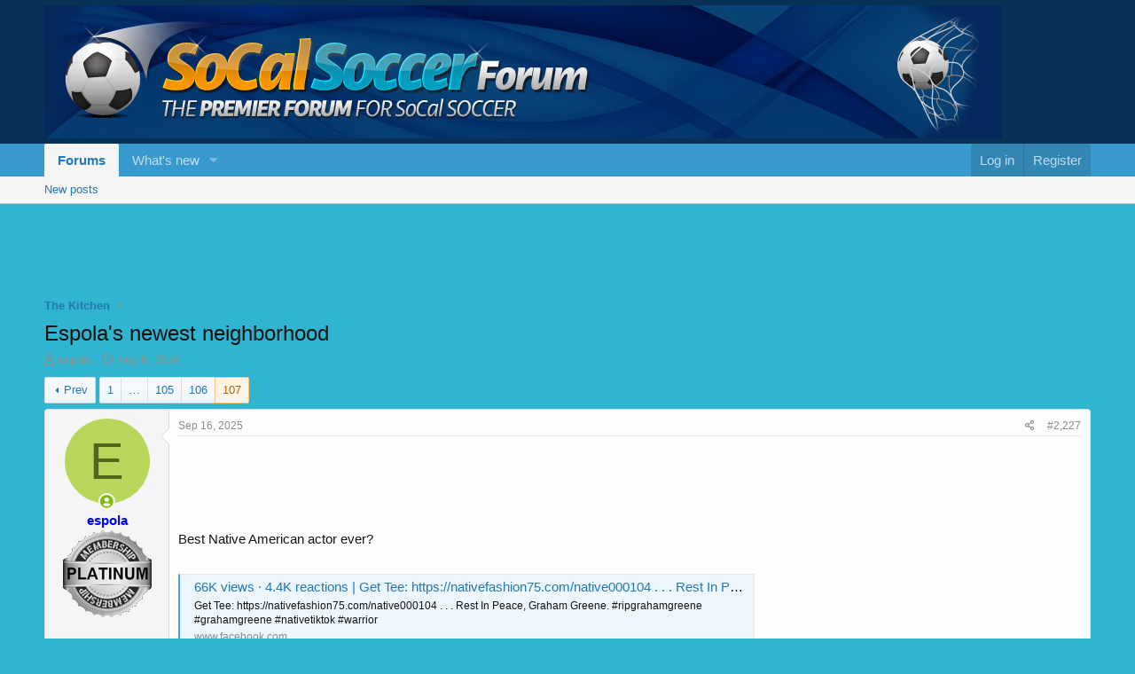

--- FILE ---
content_type: text/html; charset=utf-8
request_url: https://socalsoccer.com/threads/espolas-newest-neighborhood.260/page-107
body_size: 20924
content:
<!DOCTYPE html>
<html id="XF" lang="en-US" dir="LTR"
	data-app="public"
	data-template="thread_view"
	data-container-key="node-44"
	data-content-key="thread-260"
	data-logged-in="false"
	data-cookie-prefix="xf_"
	data-csrf="1769315362,4a8371141dfd0f11adb192315fba3c16"
	class="has-no-js template-thread_view"
	>
<head>
	<meta charset="utf-8" />
	<meta http-equiv="X-UA-Compatible" content="IE=Edge" />
	<meta name="viewport" content="width=device-width, initial-scale=1, viewport-fit=cover">

	
	
	

	<title>Espola&#039;s newest neighborhood | Page 107 | Socal Soccer</title>

	<link rel="manifest" href="/webmanifest.php">
	
		<meta name="theme-color" content="#083156" />
	

	<meta name="apple-mobile-web-app-title" content="Socal Soccer">
	

	
		
		<meta name="description" content="Best Native American actor ever?

https://www.facebook.com/reel/1429891901606419" />
		<meta property="og:description" content="Best Native American actor ever?

https://www.facebook.com/reel/1429891901606419" />
		<meta property="twitter:description" content="Best Native American actor ever?

https://www.facebook.com/reel/1429891901606419" />
	
	
		<meta property="og:url" content="https://socalsoccer.com/threads/espolas-newest-neighborhood.260/" />
	
		<link rel="canonical" href="https://socalsoccer.com/threads/espolas-newest-neighborhood.260/page-107" />
	
		<link rel="prev" href="/threads/espolas-newest-neighborhood.260/page-106" />
	

	
		
	
	
	<meta property="og:site_name" content="Socal Soccer" />


	
	
		
	
	
	<meta property="og:type" content="website" />


	
	
		
	
	
	
		<meta property="og:title" content="Espola&#039;s newest neighborhood" />
		<meta property="twitter:title" content="Espola&#039;s newest neighborhood" />
	


	
	
	
	

	
	

	


	<link rel="preload" href="/styles/fonts/fa/fa-regular-400.woff2?_v=5.15.3" as="font" type="font/woff2" crossorigin="anonymous" />


	<link rel="preload" href="/styles/fonts/fa/fa-solid-900.woff2?_v=5.15.3" as="font" type="font/woff2" crossorigin="anonymous" />


<link rel="preload" href="/styles/fonts/fa/fa-brands-400.woff2?_v=5.15.3" as="font" type="font/woff2" crossorigin="anonymous" />

	<link rel="stylesheet" href="/css.php?css=public%3Anormalize.css%2Cpublic%3Afa.css%2Cpublic%3Acore.less%2Cpublic%3Aapp.less&amp;s=1&amp;l=1&amp;d=1728360499&amp;k=0eb6ec01076ddbbb24129ea54fc37902493b2af6" />

	<link rel="stylesheet" href="/css.php?css=public%3Abb_code.less%2Cpublic%3Alightbox.less%2Cpublic%3Amessage.less%2Cpublic%3Ashare_controls.less%2Cpublic%3Aextra.less&amp;s=1&amp;l=1&amp;d=1728360499&amp;k=7d4293ce1b1f71b4ce5dcb1fe04ebce218bb93cd" />

	
		<script src="/js/xf/preamble.min.js?_v=3d92e3bd"></script>
	


	
		<link rel="icon" type="image/png" href="https://socalsoccer.com/favicon.png" sizes="32x32" />
	
	
</head>
<body data-template="thread_view">

<div class="p-pageWrapper" id="top">





<header class="p-header" id="header">
	<div class="p-header-inner">
		<div class="p-header-content">

			<div class="p-header-logo p-header-logo--image">
				<a href="/">
					<img src="/data/assets/logo/soccorlogo.png" srcset="" alt="Socal Soccer"
						width="" height="" />
				</a>
			</div>

			
		</div>
	</div>
</header>





	<div class="p-navSticky p-navSticky--primary" data-xf-init="sticky-header">
		
	<nav class="p-nav">
		<div class="p-nav-inner">
			<button type="button" class="button--plain p-nav-menuTrigger button" data-xf-click="off-canvas" data-menu=".js-headerOffCanvasMenu" tabindex="0" aria-label="Menu"><span class="button-text">
				<i aria-hidden="true"></i>
			</span></button>

			<div class="p-nav-smallLogo">
				<a href="/">
					<img src="/data/assets/logo/soccorlogo.png" srcset="" alt="Socal Soccer"
						width="" height="" />
				</a>
			</div>

			<div class="p-nav-scroller hScroller" data-xf-init="h-scroller" data-auto-scroll=".p-navEl.is-selected">
				<div class="hScroller-scroll">
					<ul class="p-nav-list js-offCanvasNavSource">
					
						<li>
							
	<div class="p-navEl is-selected" data-has-children="true">
		

			
	
	<a href="/"
		class="p-navEl-link p-navEl-link--splitMenu "
		
		
		data-nav-id="forums">Forums</a>


			<a data-xf-key="1"
				data-xf-click="menu"
				data-menu-pos-ref="< .p-navEl"
				class="p-navEl-splitTrigger"
				role="button"
				tabindex="0"
				aria-label="Toggle expanded"
				aria-expanded="false"
				aria-haspopup="true"></a>

		
		
			<div class="menu menu--structural" data-menu="menu" aria-hidden="true">
				<div class="menu-content">
					
						
	
	
	<a href="/whats-new/posts/"
		class="menu-linkRow u-indentDepth0 js-offCanvasCopy "
		
		
		data-nav-id="newPosts">New posts</a>

	

					
				</div>
			</div>
		
	</div>

						</li>
					
						<li>
							
	<div class="p-navEl " data-has-children="true">
		

			
	
	<a href="/whats-new/"
		class="p-navEl-link p-navEl-link--splitMenu "
		
		
		data-nav-id="whatsNew">What's new</a>


			<a data-xf-key="2"
				data-xf-click="menu"
				data-menu-pos-ref="< .p-navEl"
				class="p-navEl-splitTrigger"
				role="button"
				tabindex="0"
				aria-label="Toggle expanded"
				aria-expanded="false"
				aria-haspopup="true"></a>

		
		
			<div class="menu menu--structural" data-menu="menu" aria-hidden="true">
				<div class="menu-content">
					
						
	
	
	<a href="/whats-new/posts/"
		class="menu-linkRow u-indentDepth0 js-offCanvasCopy "
		 rel="nofollow"
		
		data-nav-id="whatsNewPosts">New posts</a>

	

					
						
	
	
	<a href="/whats-new/latest-activity"
		class="menu-linkRow u-indentDepth0 js-offCanvasCopy "
		 rel="nofollow"
		
		data-nav-id="latestActivity">Latest activity</a>

	

					
				</div>
			</div>
		
	</div>

						</li>
					
					</ul>
				</div>
			</div>

			<div class="p-nav-opposite">
				<div class="p-navgroup p-account p-navgroup--guest">
					
						<a href="/login/" class="p-navgroup-link p-navgroup-link--textual p-navgroup-link--logIn"
							data-xf-click="overlay" data-follow-redirects="on">
							<span class="p-navgroup-linkText">Log in</span>
						</a>
						
							<a href="/register/" class="p-navgroup-link p-navgroup-link--textual p-navgroup-link--register"
								data-xf-click="overlay" data-follow-redirects="on">
								<span class="p-navgroup-linkText">Register</span>
							</a>
						
					
				</div>

				<div class="p-navgroup p-discovery p-discovery--noSearch">
					<a href="/whats-new/"
						class="p-navgroup-link p-navgroup-link--iconic p-navgroup-link--whatsnew"
						aria-label="What&#039;s new"
						title="What&#039;s new">
						<i aria-hidden="true"></i>
						<span class="p-navgroup-linkText">What's new</span>
					</a>

					
				</div>
			</div>
		</div>
	</nav>

	</div>
	
	
		<div class="p-sectionLinks">
			<div class="p-sectionLinks-inner hScroller" data-xf-init="h-scroller">
				<div class="hScroller-scroll">
					<ul class="p-sectionLinks-list">
					
						<li>
							
	<div class="p-navEl " >
		

			
	
	<a href="/whats-new/posts/"
		class="p-navEl-link "
		
		data-xf-key="alt+1"
		data-nav-id="newPosts">New posts</a>


			

		
		
	</div>

						</li>
					
					</ul>
				</div>
			</div>
		</div>
	



<div class="offCanvasMenu offCanvasMenu--nav js-headerOffCanvasMenu" data-menu="menu" aria-hidden="true" data-ocm-builder="navigation">
	<div class="offCanvasMenu-backdrop" data-menu-close="true"></div>
	<div class="offCanvasMenu-content">
		<div class="offCanvasMenu-header">
			Menu
			<a class="offCanvasMenu-closer" data-menu-close="true" role="button" tabindex="0" aria-label="Close"></a>
		</div>
		
			<div class="p-offCanvasRegisterLink">
				<div class="offCanvasMenu-linkHolder">
					<a href="/login/" class="offCanvasMenu-link" data-xf-click="overlay" data-menu-close="true">
						Log in
					</a>
				</div>
				<hr class="offCanvasMenu-separator" />
				
					<div class="offCanvasMenu-linkHolder">
						<a href="/register/" class="offCanvasMenu-link" data-xf-click="overlay" data-menu-close="true">
							Register
						</a>
					</div>
					<hr class="offCanvasMenu-separator" />
				
			</div>
		
		<div class="js-offCanvasNavTarget"></div>
		<div class="offCanvasMenu-installBanner js-installPromptContainer" style="display: none;" data-xf-init="install-prompt">
			<div class="offCanvasMenu-installBanner-header">Install the app</div>
			<button type="button" class="js-installPromptButton button"><span class="button-text">Install</span></button>
			<template class="js-installTemplateIOS">
				<div class="overlay-title">How to install the app on iOS</div>
				<div class="block-body">
					<div class="block-row">
						<p>
							Follow along with the video below to see how to install our site as a web app on your home screen.
						</p>
						<p style="text-align: center">
							<img src="/styles/default/xenforo/add_to_home.gif" width="222" height="480" />
						</p>
						<p>
							<small><strong>Note:</strong> This feature currently requires accessing the site using the built-in Safari browser.</small>
						</p>
					</div>
				</div>
			</template>
		</div>
	</div>
</div>

<div class="p-body">
	<div class="p-body-inner">
		<!--XF:EXTRA_OUTPUT-->

		

		

		

	
	<center><script async src="https://pagead2.googlesyndication.com/pagead/js/adsbygoogle.js"></script>
	<!-- 728x90, created 10/31/10 -->
	<ins class="adsbygoogle"
	     style="display:inline-block;width:728px;height:90px"
	     data-ad-client="ca-pub-9267538802208331"
	     data-ad-slot="5071288028"></ins>
	<script>
	     (adsbygoogle = window.adsbygoogle || []).push({});
		</script></center>


		
	
		<ul class="p-breadcrumbs "
			itemscope itemtype="https://schema.org/BreadcrumbList">
		
			

			
			

			

			
			
				
				
	<li itemprop="itemListElement" itemscope itemtype="https://schema.org/ListItem">
		<a href="/forums/the-kitchen.44/" itemprop="item">
			<span itemprop="name">The Kitchen</span>
		</a>
		<meta itemprop="position" content="1" />
	</li>

			

		
		</ul>
	

		

		
	<noscript class="js-jsWarning"><div class="blockMessage blockMessage--important blockMessage--iconic u-noJsOnly">JavaScript is disabled. For a better experience, please enable JavaScript in your browser before proceeding.</div></noscript>

		
	<div class="blockMessage blockMessage--important blockMessage--iconic js-browserWarning" style="display: none">You are using an out of date browser. It  may not display this or other websites correctly.<br />You should upgrade or use an <a href="https://www.google.com/chrome/" target="_blank" rel="noopener">alternative browser</a>.</div>


		
			<div class="p-body-header">
			
				
					<div class="p-title ">
					
						
							<h1 class="p-title-value">Espola&#039;s newest neighborhood</h1>
						
						
					
					</div>
				

				
					<div class="p-description">
	<ul class="listInline listInline--bullet">
		<li>
			<i class="fa--xf far fa-user" aria-hidden="true" title="Thread starter"></i>
			<span class="u-srOnly">Thread starter</span>

			<a href="/members/espola.3/" class="username  u-concealed" dir="auto" data-user-id="3" data-xf-init="member-tooltip">espola</a>
		</li>
		<li>
			<i class="fa--xf far fa-clock" aria-hidden="true" title="Start date"></i>
			<span class="u-srOnly">Start date</span>

			<a href="/threads/espolas-newest-neighborhood.260/" class="u-concealed"><time  class="u-dt" dir="auto" datetime="2016-08-08T09:43:26-0700" data-time="1470674606" data-date-string="Aug 8, 2016" data-time-string="9:43 AM" title="Aug 8, 2016 at 9:43 AM">Aug 8, 2016</time></a>
		</li>
		
	</ul>
</div>
				
			
			</div>
		

		<div class="p-body-main  ">
			
			<div class="p-body-contentCol"></div>
			

			

			<div class="p-body-content">
				
				<div class="p-body-pageContent">










	
	
	
		
	
	
	


	
	
	
		
	
	
	


	
	
		
	
	
	


	
	






	



	



	



	









	

	
		
	



















<div class="block block--messages" data-xf-init="" data-type="post" data-href="/inline-mod/" data-search-target="*">

	<span class="u-anchorTarget" id="posts"></span>

	
		
	

	

	<div class="block-outer"><div class="block-outer-main"><nav class="pageNavWrapper pageNavWrapper--mixed ">



<div class="pageNav pageNav--skipStart ">
	
		<a href="/threads/espolas-newest-neighborhood.260/page-106" class="pageNav-jump pageNav-jump--prev">Prev</a>
	

	<ul class="pageNav-main">
		

	
		<li class="pageNav-page "><a href="/threads/espolas-newest-neighborhood.260/">1</a></li>
	


		
			
				<li class="pageNav-page pageNav-page--skip pageNav-page--skipStart">
					<a data-xf-init="tooltip" title="Go to page"
						data-xf-click="menu"
						role="button" tabindex="0" aria-expanded="false" aria-haspopup="true">…</a>
					

	<div class="menu menu--pageJump" data-menu="menu" aria-hidden="true">
		<div class="menu-content">
			<h4 class="menu-header">Go to page</h4>
			<div class="menu-row" data-xf-init="page-jump" data-page-url="/threads/espolas-newest-neighborhood.260/page-%page%">
				<div class="inputGroup inputGroup--numbers">
					<div class="inputGroup inputGroup--numbers inputNumber" data-xf-init="number-box"><input type="number" pattern="\d*" class="input input--number js-numberBoxTextInput input input--numberNarrow js-pageJumpPage" value="104"  min="1" max="107" step="1" required="required" data-menu-autofocus="true" /></div>
					<span class="inputGroup-text"><button type="button" class="js-pageJumpGo button"><span class="button-text">Go</span></button></span>
				</div>
			</div>
		</div>
	</div>

				</li>
			
		

		
			

	
		<li class="pageNav-page pageNav-page--earlier"><a href="/threads/espolas-newest-neighborhood.260/page-105">105</a></li>
	

		
			

	
		<li class="pageNav-page pageNav-page--earlier"><a href="/threads/espolas-newest-neighborhood.260/page-106">106</a></li>
	

		

		

		

	
		<li class="pageNav-page pageNav-page--current "><a href="/threads/espolas-newest-neighborhood.260/page-107">107</a></li>
	

	</ul>

	
</div>

<div class="pageNavSimple">
	
		<a href="/threads/espolas-newest-neighborhood.260/"
			class="pageNavSimple-el pageNavSimple-el--first"
			data-xf-init="tooltip" title="First">
			<i aria-hidden="true"></i> <span class="u-srOnly">First</span>
		</a>
		<a href="/threads/espolas-newest-neighborhood.260/page-106" class="pageNavSimple-el pageNavSimple-el--prev">
			<i aria-hidden="true"></i> Prev
		</a>
	

	<a class="pageNavSimple-el pageNavSimple-el--current"
		data-xf-init="tooltip" title="Go to page"
		data-xf-click="menu" role="button" tabindex="0" aria-expanded="false" aria-haspopup="true">
		107 of 107
	</a>
	

	<div class="menu menu--pageJump" data-menu="menu" aria-hidden="true">
		<div class="menu-content">
			<h4 class="menu-header">Go to page</h4>
			<div class="menu-row" data-xf-init="page-jump" data-page-url="/threads/espolas-newest-neighborhood.260/page-%page%">
				<div class="inputGroup inputGroup--numbers">
					<div class="inputGroup inputGroup--numbers inputNumber" data-xf-init="number-box"><input type="number" pattern="\d*" class="input input--number js-numberBoxTextInput input input--numberNarrow js-pageJumpPage" value="107"  min="1" max="107" step="1" required="required" data-menu-autofocus="true" /></div>
					<span class="inputGroup-text"><button type="button" class="js-pageJumpGo button"><span class="button-text">Go</span></button></span>
				</div>
			</div>
		</div>
	</div>


	
</div>

</nav>



</div></div>

	

	
		
	<div class="block-outer js-threadStatusField"></div>

	

	<div class="block-container lbContainer"
		data-xf-init="lightbox select-to-quote"
		data-message-selector=".js-post"
		data-lb-id="thread-260"
		data-lb-universal="0">

		<div class="block-body js-replyNewMessageContainer">
			
				

					

					
						

	
	

	

	
	<article class="message message--post js-post js-inlineModContainer  "
		data-author="espola"
		data-content="post-506293"
		id="js-post-506293"
		itemscope itemtype="https://schema.org/Comment" itemid="https://socalsoccer.com/posts/506293/">

		
			<meta itemprop="mainEntity" itemscope itemtype="https://schema.org/DiscussionForumPosting" itemid="https://socalsoccer.com/threads/espolas-newest-neighborhood.260/" />
		

		<span class="u-anchorTarget" id="post-506293"></span>

		
			<div class="message-inner">
				
					<div class="message-cell message-cell--user">
						

	<section class="message-user"
		itemprop="author" itemscope itemtype="https://schema.org/Person" itemid="https://socalsoccer.com/members/espola.3/">

		
			<meta itemprop="url" content="https://socalsoccer.com/members/espola.3/" />
		

		<div class="message-avatar message-avatar--online">
			<div class="message-avatar-wrapper">
				<a href="/members/espola.3/" class="avatar avatar--m avatar--default avatar--default--dynamic" data-user-id="3" data-xf-init="member-tooltip" style="background-color: #b8d65c; color: #53661a">
			<span class="avatar-u3-m" role="img" aria-label="espola">E</span> 
		</a>
				
					<span class="message-avatar-online" tabindex="0" data-xf-init="tooltip" data-trigger="auto" title="Online now"></span>
				
			</div>
		</div>
		<div class="message-userDetails">
			<h4 class="message-name"><a href="/members/espola.3/" class="username " dir="auto" data-user-id="3" data-xf-init="member-tooltip"><span class="username--style6" itemprop="name">espola</span></a></h4>
			<h5 class="userTitle message-userTitle" dir="auto" itemprop="jobTitle"><img border="0" img src=" http://socalsoccer.com/platinum.gif "></h5>
			
		</div>
		
			
			
		
		<span class="message-userArrow"></span>
	</section>

					</div>
				

				
					<div class="message-cell message-cell--main">
					
						<div class="message-main js-quickEditTarget">

							
								

	<header class="message-attribution message-attribution--split">
		<ul class="message-attribution-main listInline ">
			
			
			<li class="u-concealed">
				<a href="/threads/espolas-newest-neighborhood.260/post-506293" rel="nofollow">
					<time  class="u-dt" dir="auto" datetime="2025-09-16T07:30:27-0700" data-time="1758033027" data-date-string="Sep 16, 2025" data-time-string="7:30 AM" title="Sep 16, 2025 at 7:30 AM" itemprop="datePublished">Sep 16, 2025</time>
				</a>
			</li>
			
		</ul>

		<ul class="message-attribution-opposite message-attribution-opposite--list ">
			
			<li>
				<a href="/threads/espolas-newest-neighborhood.260/post-506293"
					class="message-attribution-gadget"
					data-xf-init="share-tooltip"
					data-href="/posts/506293/share"
					aria-label="Share"
					rel="nofollow">
					<i class="fa--xf far fa-share-alt" aria-hidden="true"></i>
				</a>
			</li>
			
			
				<li>
					<a href="/threads/espolas-newest-neighborhood.260/post-506293" rel="nofollow">
						#2,227
					</a>
				</li>
			
		</ul>
	</header>

							

							<div class="message-content js-messageContent">
							

								
									
	
	
	

								

								
									
	

	<div class="message-userContent lbContainer js-lbContainer "
		data-lb-id="post-506293"
		data-lb-caption-desc="espola &middot; Sep 16, 2025 at 7:30 AM">

		

		<article class="message-body js-selectToQuote">
			
				

	

		
		<center><script async src="https://pagead2.googlesyndication.com/pagead/js/adsbygoogle.js"></script>
		<!-- 728x90, created 10/31/10 -->
		<ins class="adsbygoogle"
		     style="display:inline-block;width:728px;height:90px"
		     data-ad-client="ca-pub-9267538802208331"
		     data-ad-slot="8155441422"></ins>
		<script>
		     (adsbygoogle = window.adsbygoogle || []).push({});
			</script></center>

	


			

			<div itemprop="text">
				
					<div class="bbWrapper">Best Native American actor ever?<br />
<br />

	

	<div class="bbCodeBlock bbCodeBlock--unfurl    js-unfurl fauxBlockLink"
		data-unfurl="true" data-result-id="19453" data-url="https://www.facebook.com/reel/1429891901606419" data-host="www.facebook.com" data-pending="false">
		<div class="contentRow">
			
				<div class="contentRow-figure contentRow-figure--fixedSmall js-unfurl-figure">
					
						<img src="https://scontent-fra3-2.xx.fbcdn.net/v/t15.5256-10/544061222_3127728997419488_2949025529088703352_n.jpg?_nc_cat=111&amp;ccb=1-7&amp;_nc_sid=596eb7&amp;_nc_ohc=dx3hgJry9E0Q7kNvwFmZcem&amp;_nc_oc=AdklNlyupowvYh99buMPvv9lJNb4-LKeiv-Ez2O3mlqoY40z_qp4qlKYYGJfjSMjIP4&amp;_nc_zt=23&amp;_nc_ht=scontent-fra3-2.xx&amp;_nc_gid=zr4Rm-N9Fh_vafIRVXaBgQ&amp;oh=00_AforAAYtInUphkWAuDNre28PvvDwyeAoqZsvmT9R2WV9BQ&amp;oe=6973D7C8" alt="www.facebook.com" data-onerror="hide-parent"/>
					
				</div>
			
			<div class="contentRow-main">
				<h3 class="contentRow-header js-unfurl-title">
					<a href="https://www.facebook.com/reel/1429891901606419"
						class="link link--external fauxBlockLink-blockLink"
						target="_blank"
						rel="nofollow ugc noopener"
						data-proxy-href="">
						66K views · 4.4K reactions | Get Tee: https://nativefashion75.com/native000104 . . . Rest In Peace, Graham Greene. #ripgrahamgreene #grahamgreene #nativetiktok #warrior | Powwow Lover
					</a>
				</h3>

				<div class="contentRow-snippet js-unfurl-desc">Get Tee: https://nativefashion75.com/native000104 . . . Rest In Peace, Graham Greene. #ripgrahamgreene #grahamgreene #nativetiktok #warrior</div>

				<div class="contentRow-minor contentRow-minor--hideLinks">
					<span class="js-unfurl-favicon">
						
							<img src="https://static.xx.fbcdn.net/rsrc.php/y1/r/ay1hV6OlegS.ico" alt="www.facebook.com" class="bbCodeBlockUnfurl-icon"
								data-onerror="hide-parent"/>
						
					</span>
					www.facebook.com
				</div>
			</div>
		</div>
	</div></div>
				
			</div>

			<div class="js-selectToQuoteEnd">&nbsp;</div>
			
				
			
		</article>

		

		
	</div>

								

								
									
	

								

								
									
	

								

							
							</div>

							
								
	<footer class="message-footer">
		

		<div class="reactionsBar js-reactionsList ">
			
		</div>

		<div class="js-historyTarget message-historyTarget toggleTarget" data-href="trigger-href"></div>
	</footer>

							
						</div>

					
					</div>
				
			</div>
		
	</article>

	
	

					

					

				

					

					
						

	
	

	

	
	<article class="message message--post js-post js-inlineModContainer  "
		data-author="espola"
		data-content="post-506330"
		id="js-post-506330"
		itemscope itemtype="https://schema.org/Comment" itemid="https://socalsoccer.com/posts/506330/">

		
			<meta itemprop="mainEntity" itemscope itemtype="https://schema.org/DiscussionForumPosting" itemid="https://socalsoccer.com/threads/espolas-newest-neighborhood.260/" />
		

		<span class="u-anchorTarget" id="post-506330"></span>

		
			<div class="message-inner">
				
					<div class="message-cell message-cell--user">
						

	<section class="message-user"
		itemprop="author" itemscope itemtype="https://schema.org/Person" itemid="https://socalsoccer.com/members/espola.3/">

		
			<meta itemprop="url" content="https://socalsoccer.com/members/espola.3/" />
		

		<div class="message-avatar message-avatar--online">
			<div class="message-avatar-wrapper">
				<a href="/members/espola.3/" class="avatar avatar--m avatar--default avatar--default--dynamic" data-user-id="3" data-xf-init="member-tooltip" style="background-color: #b8d65c; color: #53661a">
			<span class="avatar-u3-m" role="img" aria-label="espola">E</span> 
		</a>
				
					<span class="message-avatar-online" tabindex="0" data-xf-init="tooltip" data-trigger="auto" title="Online now"></span>
				
			</div>
		</div>
		<div class="message-userDetails">
			<h4 class="message-name"><a href="/members/espola.3/" class="username " dir="auto" data-user-id="3" data-xf-init="member-tooltip"><span class="username--style6" itemprop="name">espola</span></a></h4>
			<h5 class="userTitle message-userTitle" dir="auto" itemprop="jobTitle"><img border="0" img src=" http://socalsoccer.com/platinum.gif "></h5>
			
		</div>
		
			
			
		
		<span class="message-userArrow"></span>
	</section>

					</div>
				

				
					<div class="message-cell message-cell--main">
					
						<div class="message-main js-quickEditTarget">

							
								

	<header class="message-attribution message-attribution--split">
		<ul class="message-attribution-main listInline ">
			
			
			<li class="u-concealed">
				<a href="/threads/espolas-newest-neighborhood.260/post-506330" rel="nofollow">
					<time  class="u-dt" dir="auto" datetime="2025-09-16T09:31:35-0700" data-time="1758040295" data-date-string="Sep 16, 2025" data-time-string="9:31 AM" title="Sep 16, 2025 at 9:31 AM" itemprop="datePublished">Sep 16, 2025</time>
				</a>
			</li>
			
		</ul>

		<ul class="message-attribution-opposite message-attribution-opposite--list ">
			
			<li>
				<a href="/threads/espolas-newest-neighborhood.260/post-506330"
					class="message-attribution-gadget"
					data-xf-init="share-tooltip"
					data-href="/posts/506330/share"
					aria-label="Share"
					rel="nofollow">
					<i class="fa--xf far fa-share-alt" aria-hidden="true"></i>
				</a>
			</li>
			
			
				<li>
					<a href="/threads/espolas-newest-neighborhood.260/post-506330" rel="nofollow">
						#2,228
					</a>
				</li>
			
		</ul>
	</header>

							

							<div class="message-content js-messageContent">
							

								
									
	
	
	

								

								
									
	

	<div class="message-userContent lbContainer js-lbContainer "
		data-lb-id="post-506330"
		data-lb-caption-desc="espola &middot; Sep 16, 2025 at 9:31 AM">

		

		<article class="message-body js-selectToQuote">
			
				

	

		
		

	


			

			<div itemprop="text">
				
					<div class="bbWrapper">From a Canadian friend --<br />
<br />
<div class="bbMediaWrapper" data-media-site-id="youtube" data-media-key="EuxUGijtAUY">
	<div class="bbMediaWrapper-inner">
		<iframe src="https://www.youtube.com/embed/EuxUGijtAUY?wmode=opaque"
				width="560" height="315"
				frameborder="0" allowfullscreen="true"></iframe>
	</div>
</div></div>
				
			</div>

			<div class="js-selectToQuoteEnd">&nbsp;</div>
			
				
			
		</article>

		

		
	</div>

								

								
									
	

								

								
									
	

								

							
							</div>

							
								
	<footer class="message-footer">
		

		<div class="reactionsBar js-reactionsList ">
			
		</div>

		<div class="js-historyTarget message-historyTarget toggleTarget" data-href="trigger-href"></div>
	</footer>

							
						</div>

					
					</div>
				
			</div>
		
	</article>

	
	

					

					

				

					

					
						

	
	

	

	
	<article class="message message--post js-post js-inlineModContainer  "
		data-author="espola"
		data-content="post-506350"
		id="js-post-506350"
		itemscope itemtype="https://schema.org/Comment" itemid="https://socalsoccer.com/posts/506350/">

		
			<meta itemprop="mainEntity" itemscope itemtype="https://schema.org/DiscussionForumPosting" itemid="https://socalsoccer.com/threads/espolas-newest-neighborhood.260/" />
		

		<span class="u-anchorTarget" id="post-506350"></span>

		
			<div class="message-inner">
				
					<div class="message-cell message-cell--user">
						

	<section class="message-user"
		itemprop="author" itemscope itemtype="https://schema.org/Person" itemid="https://socalsoccer.com/members/espola.3/">

		
			<meta itemprop="url" content="https://socalsoccer.com/members/espola.3/" />
		

		<div class="message-avatar message-avatar--online">
			<div class="message-avatar-wrapper">
				<a href="/members/espola.3/" class="avatar avatar--m avatar--default avatar--default--dynamic" data-user-id="3" data-xf-init="member-tooltip" style="background-color: #b8d65c; color: #53661a">
			<span class="avatar-u3-m" role="img" aria-label="espola">E</span> 
		</a>
				
					<span class="message-avatar-online" tabindex="0" data-xf-init="tooltip" data-trigger="auto" title="Online now"></span>
				
			</div>
		</div>
		<div class="message-userDetails">
			<h4 class="message-name"><a href="/members/espola.3/" class="username " dir="auto" data-user-id="3" data-xf-init="member-tooltip"><span class="username--style6" itemprop="name">espola</span></a></h4>
			<h5 class="userTitle message-userTitle" dir="auto" itemprop="jobTitle"><img border="0" img src=" http://socalsoccer.com/platinum.gif "></h5>
			
		</div>
		
			
			
		
		<span class="message-userArrow"></span>
	</section>

					</div>
				

				
					<div class="message-cell message-cell--main">
					
						<div class="message-main js-quickEditTarget">

							
								

	<header class="message-attribution message-attribution--split">
		<ul class="message-attribution-main listInline ">
			
			
			<li class="u-concealed">
				<a href="/threads/espolas-newest-neighborhood.260/post-506350" rel="nofollow">
					<time  class="u-dt" dir="auto" datetime="2025-09-16T12:18:31-0700" data-time="1758050311" data-date-string="Sep 16, 2025" data-time-string="12:18 PM" title="Sep 16, 2025 at 12:18 PM" itemprop="datePublished">Sep 16, 2025</time>
				</a>
			</li>
			
		</ul>

		<ul class="message-attribution-opposite message-attribution-opposite--list ">
			
			<li>
				<a href="/threads/espolas-newest-neighborhood.260/post-506350"
					class="message-attribution-gadget"
					data-xf-init="share-tooltip"
					data-href="/posts/506350/share"
					aria-label="Share"
					rel="nofollow">
					<i class="fa--xf far fa-share-alt" aria-hidden="true"></i>
				</a>
			</li>
			
			
				<li>
					<a href="/threads/espolas-newest-neighborhood.260/post-506350" rel="nofollow">
						#2,229
					</a>
				</li>
			
		</ul>
	</header>

							

							<div class="message-content js-messageContent">
							

								
									
	
	
	

								

								
									
	

	<div class="message-userContent lbContainer js-lbContainer "
		data-lb-id="post-506350"
		data-lb-caption-desc="espola &middot; Sep 16, 2025 at 12:18 PM">

		

		<article class="message-body js-selectToQuote">
			
				

	

		
		

	


			

			<div itemprop="text">
				
					<div class="bbWrapper">I skied at Sundance once, at the end of a 5-day, 4-ski area vacation, when my wife was just barely too pregnant to accompany me on my birthday vacation trip. I recall the place as having old-style lifts and buildings, almost like a ski area built in a western mining ghost town. There were avalanches visible to the west on the slopes of Mt Timpanagos.<br />
<br />
Rest in Peace, Sundance --<br />
<br />
<div class="bbMediaWrapper" data-media-site-id="youtube" data-media-key="4eQMA_noRYQ">
	<div class="bbMediaWrapper-inner">
		<iframe src="https://www.youtube.com/embed/4eQMA_noRYQ?wmode=opaque"
				width="560" height="315"
				frameborder="0" allowfullscreen="true"></iframe>
	</div>
</div></div>
				
			</div>

			<div class="js-selectToQuoteEnd">&nbsp;</div>
			
				
			
		</article>

		

		
	</div>

								

								
									
	

								

								
									
	

								

							
							</div>

							
								
	<footer class="message-footer">
		

		<div class="reactionsBar js-reactionsList ">
			
		</div>

		<div class="js-historyTarget message-historyTarget toggleTarget" data-href="trigger-href"></div>
	</footer>

							
						</div>

					
					</div>
				
			</div>
		
	</article>

	
	

					

					

				

					

					
						

	
	

	

	
	<article class="message message--post js-post js-inlineModContainer  "
		data-author="espola"
		data-content="post-506511"
		id="js-post-506511"
		itemscope itemtype="https://schema.org/Comment" itemid="https://socalsoccer.com/posts/506511/">

		
			<meta itemprop="mainEntity" itemscope itemtype="https://schema.org/DiscussionForumPosting" itemid="https://socalsoccer.com/threads/espolas-newest-neighborhood.260/" />
		

		<span class="u-anchorTarget" id="post-506511"></span>

		
			<div class="message-inner">
				
					<div class="message-cell message-cell--user">
						

	<section class="message-user"
		itemprop="author" itemscope itemtype="https://schema.org/Person" itemid="https://socalsoccer.com/members/espola.3/">

		
			<meta itemprop="url" content="https://socalsoccer.com/members/espola.3/" />
		

		<div class="message-avatar message-avatar--online">
			<div class="message-avatar-wrapper">
				<a href="/members/espola.3/" class="avatar avatar--m avatar--default avatar--default--dynamic" data-user-id="3" data-xf-init="member-tooltip" style="background-color: #b8d65c; color: #53661a">
			<span class="avatar-u3-m" role="img" aria-label="espola">E</span> 
		</a>
				
					<span class="message-avatar-online" tabindex="0" data-xf-init="tooltip" data-trigger="auto" title="Online now"></span>
				
			</div>
		</div>
		<div class="message-userDetails">
			<h4 class="message-name"><a href="/members/espola.3/" class="username " dir="auto" data-user-id="3" data-xf-init="member-tooltip"><span class="username--style6" itemprop="name">espola</span></a></h4>
			<h5 class="userTitle message-userTitle" dir="auto" itemprop="jobTitle"><img border="0" img src=" http://socalsoccer.com/platinum.gif "></h5>
			
		</div>
		
			
			
		
		<span class="message-userArrow"></span>
	</section>

					</div>
				

				
					<div class="message-cell message-cell--main">
					
						<div class="message-main js-quickEditTarget">

							
								

	<header class="message-attribution message-attribution--split">
		<ul class="message-attribution-main listInline ">
			
			
			<li class="u-concealed">
				<a href="/threads/espolas-newest-neighborhood.260/post-506511" rel="nofollow">
					<time  class="u-dt" dir="auto" datetime="2025-09-18T08:00:19-0700" data-time="1758207619" data-date-string="Sep 18, 2025" data-time-string="8:00 AM" title="Sep 18, 2025 at 8:00 AM" itemprop="datePublished">Sep 18, 2025</time>
				</a>
			</li>
			
		</ul>

		<ul class="message-attribution-opposite message-attribution-opposite--list ">
			
			<li>
				<a href="/threads/espolas-newest-neighborhood.260/post-506511"
					class="message-attribution-gadget"
					data-xf-init="share-tooltip"
					data-href="/posts/506511/share"
					aria-label="Share"
					rel="nofollow">
					<i class="fa--xf far fa-share-alt" aria-hidden="true"></i>
				</a>
			</li>
			
			
				<li>
					<a href="/threads/espolas-newest-neighborhood.260/post-506511" rel="nofollow">
						#2,230
					</a>
				</li>
			
		</ul>
	</header>

							

							<div class="message-content js-messageContent">
							

								
									
	
	
	

								

								
									
	

	<div class="message-userContent lbContainer js-lbContainer "
		data-lb-id="post-506511"
		data-lb-caption-desc="espola &middot; Sep 18, 2025 at 8:00 AM">

		

		<article class="message-body js-selectToQuote">
			
				

	

		
		

	


			

			<div itemprop="text">
				
					<div class="bbWrapper">Lewis Black rants (when does he not?) --<br />
<br />
<br />
<div class="bbMediaWrapper" data-media-site-id="youtube" data-media-key="ZbdelEq5dT0">
	<div class="bbMediaWrapper-inner">
		<iframe src="https://www.youtube.com/embed/ZbdelEq5dT0?wmode=opaque"
				width="560" height="315"
				frameborder="0" allowfullscreen="true"></iframe>
	</div>
</div></div>
				
			</div>

			<div class="js-selectToQuoteEnd">&nbsp;</div>
			
				
			
		</article>

		

		
	</div>

								

								
									
	

								

								
									
	

								

							
							</div>

							
								
	<footer class="message-footer">
		

		<div class="reactionsBar js-reactionsList ">
			
		</div>

		<div class="js-historyTarget message-historyTarget toggleTarget" data-href="trigger-href"></div>
	</footer>

							
						</div>

					
					</div>
				
			</div>
		
	</article>

	
	

					

					

				

					

					
						

	
	

	

	
	<article class="message message--post js-post js-inlineModContainer  "
		data-author="espola"
		data-content="post-506555"
		id="js-post-506555"
		itemscope itemtype="https://schema.org/Comment" itemid="https://socalsoccer.com/posts/506555/">

		
			<meta itemprop="mainEntity" itemscope itemtype="https://schema.org/DiscussionForumPosting" itemid="https://socalsoccer.com/threads/espolas-newest-neighborhood.260/" />
		

		<span class="u-anchorTarget" id="post-506555"></span>

		
			<div class="message-inner">
				
					<div class="message-cell message-cell--user">
						

	<section class="message-user"
		itemprop="author" itemscope itemtype="https://schema.org/Person" itemid="https://socalsoccer.com/members/espola.3/">

		
			<meta itemprop="url" content="https://socalsoccer.com/members/espola.3/" />
		

		<div class="message-avatar message-avatar--online">
			<div class="message-avatar-wrapper">
				<a href="/members/espola.3/" class="avatar avatar--m avatar--default avatar--default--dynamic" data-user-id="3" data-xf-init="member-tooltip" style="background-color: #b8d65c; color: #53661a">
			<span class="avatar-u3-m" role="img" aria-label="espola">E</span> 
		</a>
				
					<span class="message-avatar-online" tabindex="0" data-xf-init="tooltip" data-trigger="auto" title="Online now"></span>
				
			</div>
		</div>
		<div class="message-userDetails">
			<h4 class="message-name"><a href="/members/espola.3/" class="username " dir="auto" data-user-id="3" data-xf-init="member-tooltip"><span class="username--style6" itemprop="name">espola</span></a></h4>
			<h5 class="userTitle message-userTitle" dir="auto" itemprop="jobTitle"><img border="0" img src=" http://socalsoccer.com/platinum.gif "></h5>
			
		</div>
		
			
			
		
		<span class="message-userArrow"></span>
	</section>

					</div>
				

				
					<div class="message-cell message-cell--main">
					
						<div class="message-main js-quickEditTarget">

							
								

	<header class="message-attribution message-attribution--split">
		<ul class="message-attribution-main listInline ">
			
			
			<li class="u-concealed">
				<a href="/threads/espolas-newest-neighborhood.260/post-506555" rel="nofollow">
					<time  class="u-dt" dir="auto" datetime="2025-09-18T14:35:00-0700" data-time="1758231300" data-date-string="Sep 18, 2025" data-time-string="2:35 PM" title="Sep 18, 2025 at 2:35 PM" itemprop="datePublished">Sep 18, 2025</time>
				</a>
			</li>
			
		</ul>

		<ul class="message-attribution-opposite message-attribution-opposite--list ">
			
			<li>
				<a href="/threads/espolas-newest-neighborhood.260/post-506555"
					class="message-attribution-gadget"
					data-xf-init="share-tooltip"
					data-href="/posts/506555/share"
					aria-label="Share"
					rel="nofollow">
					<i class="fa--xf far fa-share-alt" aria-hidden="true"></i>
				</a>
			</li>
			
			
				<li>
					<a href="/threads/espolas-newest-neighborhood.260/post-506555" rel="nofollow">
						#2,231
					</a>
				</li>
			
		</ul>
	</header>

							

							<div class="message-content js-messageContent">
							

								
									
	
	
	

								

								
									
	

	<div class="message-userContent lbContainer js-lbContainer "
		data-lb-id="post-506555"
		data-lb-caption-desc="espola &middot; Sep 18, 2025 at 2:35 PM">

		

		<article class="message-body js-selectToQuote">
			
				

	

		
		

	


			

			<div itemprop="text">
				
					<div class="bbWrapper">Warren Miller on Robert Redford --<br />
<br />

	

	<div class="bbCodeBlock bbCodeBlock--unfurl    js-unfurl fauxBlockLink"
		data-unfurl="true" data-result-id="19504" data-url="https://www.facebook.com/watch?v=814542291017841" data-host="www.facebook.com" data-pending="false">
		<div class="contentRow">
			
				<div class="contentRow-figure contentRow-figure--fixedSmall js-unfurl-figure">
					
						<img src="https://scontent.xx.fbcdn.net/v/t15.5256-10/549096398_1125215225727639_7854914631180701509_n.jpg?_nc_cat=101&amp;ccb=1-7&amp;_nc_sid=596eb7&amp;_nc_ohc=HWmQV9C2py0Q7kNvwGz7uS3&amp;_nc_oc=AdnWwe-22CuctqJV4uk9My5p0nAoVrH5IhRoBRmgkjpogAiC5Ttq1rqHfGJG5oQZKeA&amp;_nc_zt=23&amp;_nc_ht=scontent.xx&amp;_nc_gid=4dGDi9Lc6ZDTFR4xZBx7IQ&amp;oh=00_AfZt74sTrhE0aiEXVxWoaVWXyv4w4oc7lemzPSlL2wS3fQ&amp;oe=68D268FB" alt="www.facebook.com" data-onerror="hide-parent"/>
					
				</div>
			
			<div class="contentRow-main">
				<h3 class="contentRow-header js-unfurl-title">
					<a href="https://www.facebook.com/watch?v=814542291017841"
						class="link link--external fauxBlockLink-blockLink"
						target="_blank"
						rel="nofollow ugc noopener"
						data-proxy-href="">
						422K views · 7.8K reactions | In honor of the mark Robert Redford left on the ski industry, we wanted to highlight his time on film at Sundance Mountain Resort in Warren Miller&#039;s 1986 movie &quot;Beyond the Edge&quot; 🎞️  Redford&#039;s legacy rides on in the ski a
					</a>
				</h3>

				<div class="contentRow-snippet js-unfurl-desc">In honor of the mark Robert Redford left on the ski industry, we wanted to highlight his time on film at Sundance Mountain Resort in Warren Miller&#039;s 1986 movie &quot;Beyond the Edge&quot; 🎞️  Redford&#039;s legacy...</div>

				<div class="contentRow-minor contentRow-minor--hideLinks">
					<span class="js-unfurl-favicon">
						
							<img src="https://static.xx.fbcdn.net/rsrc.php/y1/r/ay1hV6OlegS.ico" alt="www.facebook.com" class="bbCodeBlockUnfurl-icon"
								data-onerror="hide-parent"/>
						
					</span>
					www.facebook.com
				</div>
			</div>
		</div>
	</div></div>
				
			</div>

			<div class="js-selectToQuoteEnd">&nbsp;</div>
			
				
			
		</article>

		

		
	</div>

								

								
									
	

								

								
									
	

								

							
							</div>

							
								
	<footer class="message-footer">
		

		<div class="reactionsBar js-reactionsList ">
			
		</div>

		<div class="js-historyTarget message-historyTarget toggleTarget" data-href="trigger-href"></div>
	</footer>

							
						</div>

					
					</div>
				
			</div>
		
	</article>

	
	

					

					

				

					

					
						

	
	

	

	
	<article class="message message--post js-post js-inlineModContainer  "
		data-author="espola"
		data-content="post-508768"
		id="js-post-508768"
		itemscope itemtype="https://schema.org/Comment" itemid="https://socalsoccer.com/posts/508768/">

		
			<meta itemprop="mainEntity" itemscope itemtype="https://schema.org/DiscussionForumPosting" itemid="https://socalsoccer.com/threads/espolas-newest-neighborhood.260/" />
		

		<span class="u-anchorTarget" id="post-508768"></span>

		
			<div class="message-inner">
				
					<div class="message-cell message-cell--user">
						

	<section class="message-user"
		itemprop="author" itemscope itemtype="https://schema.org/Person" itemid="https://socalsoccer.com/members/espola.3/">

		
			<meta itemprop="url" content="https://socalsoccer.com/members/espola.3/" />
		

		<div class="message-avatar message-avatar--online">
			<div class="message-avatar-wrapper">
				<a href="/members/espola.3/" class="avatar avatar--m avatar--default avatar--default--dynamic" data-user-id="3" data-xf-init="member-tooltip" style="background-color: #b8d65c; color: #53661a">
			<span class="avatar-u3-m" role="img" aria-label="espola">E</span> 
		</a>
				
					<span class="message-avatar-online" tabindex="0" data-xf-init="tooltip" data-trigger="auto" title="Online now"></span>
				
			</div>
		</div>
		<div class="message-userDetails">
			<h4 class="message-name"><a href="/members/espola.3/" class="username " dir="auto" data-user-id="3" data-xf-init="member-tooltip"><span class="username--style6" itemprop="name">espola</span></a></h4>
			<h5 class="userTitle message-userTitle" dir="auto" itemprop="jobTitle"><img border="0" img src=" http://socalsoccer.com/platinum.gif "></h5>
			
		</div>
		
			
			
		
		<span class="message-userArrow"></span>
	</section>

					</div>
				

				
					<div class="message-cell message-cell--main">
					
						<div class="message-main js-quickEditTarget">

							
								

	<header class="message-attribution message-attribution--split">
		<ul class="message-attribution-main listInline ">
			
			
			<li class="u-concealed">
				<a href="/threads/espolas-newest-neighborhood.260/post-508768" rel="nofollow">
					<time  class="u-dt" dir="auto" datetime="2025-10-15T07:14:49-0700" data-time="1760537689" data-date-string="Oct 15, 2025" data-time-string="7:14 AM" title="Oct 15, 2025 at 7:14 AM" itemprop="datePublished">Oct 15, 2025</time>
				</a>
			</li>
			
		</ul>

		<ul class="message-attribution-opposite message-attribution-opposite--list ">
			
			<li>
				<a href="/threads/espolas-newest-neighborhood.260/post-508768"
					class="message-attribution-gadget"
					data-xf-init="share-tooltip"
					data-href="/posts/508768/share"
					aria-label="Share"
					rel="nofollow">
					<i class="fa--xf far fa-share-alt" aria-hidden="true"></i>
				</a>
			</li>
			
			
				<li>
					<a href="/threads/espolas-newest-neighborhood.260/post-508768" rel="nofollow">
						#2,232
					</a>
				</li>
			
		</ul>
	</header>

							

							<div class="message-content js-messageContent">
							

								
									
	
	
	

								

								
									
	

	<div class="message-userContent lbContainer js-lbContainer "
		data-lb-id="post-508768"
		data-lb-caption-desc="espola &middot; Oct 15, 2025 at 7:14 AM">

		

		<article class="message-body js-selectToQuote">
			
				

	

		
		

	


			

			<div itemprop="text">
				
					<div class="bbWrapper">Speaking of Nobel Peace Prizes --<br />
<br />

	

	<div class="bbCodeBlock bbCodeBlock--unfurl    js-unfurl fauxBlockLink"
		data-unfurl="true" data-result-id="19661" data-url="https://www.facebook.com/reel/786126764025645" data-host="www.facebook.com" data-pending="false">
		<div class="contentRow">
			
				<div class="contentRow-figure contentRow-figure--fixedSmall js-unfurl-figure">
					
						<img src="https://scontent-fra3-2.xx.fbcdn.net/v/t15.5256-10/557114334_1407285484399678_5241445941589561821_n.jpg?_nc_cat=111&amp;ccb=1-7&amp;_nc_sid=596eb7&amp;_nc_ohc=0jQzgtobYIUQ7kNvwEGubAH&amp;_nc_oc=Adl5Ld8h58Qh_PZCLxJaWu5Pb8OPiRO540uid8LJ6KpryxU_dGPP8pbk8vkqhHLvFyU&amp;_nc_zt=23&amp;_nc_ht=scontent-fra3-2.xx&amp;_nc_gid=G3kq1-wbNsZc_o6kyOZ_RA&amp;oh=00_AfpEtoj5l_36Nnqs1pjPN21I1B_fdNbAIB1WRDw6llB1Iw&amp;oe=6973D6DB" alt="www.facebook.com" data-onerror="hide-parent"/>
					
				</div>
			
			<div class="contentRow-main">
				<h3 class="contentRow-header js-unfurl-title">
					<a href="https://www.facebook.com/reel/786126764025645"
						class="link link--external fauxBlockLink-blockLink"
						target="_blank"
						rel="nofollow ugc noopener"
						data-proxy-href="">
						6M views · 259K reactions | &quot;We will not learn to live together in peace by killing each other&#039;s children.&quot;  Former United States President, Jimmy Carter, was awarded the Nobel Peace Prize in 2002 for his decades of untiring effort to find peaceful s
					</a>
				</h3>

				<div class="contentRow-snippet js-unfurl-desc">&quot;We will not learn to live together in peace by killing each other&#039;s children.&quot;  Former United States President, Jimmy Carter, was awarded the Nobel Peace Prize in 2002 for his decades of untiring...</div>

				<div class="contentRow-minor contentRow-minor--hideLinks">
					<span class="js-unfurl-favicon">
						
							<img src="https://static.xx.fbcdn.net/rsrc.php/y1/r/ay1hV6OlegS.ico" alt="www.facebook.com" class="bbCodeBlockUnfurl-icon"
								data-onerror="hide-parent"/>
						
					</span>
					www.facebook.com
				</div>
			</div>
		</div>
	</div></div>
				
			</div>

			<div class="js-selectToQuoteEnd">&nbsp;</div>
			
				
			
		</article>

		

		
	</div>

								

								
									
	
		<div class="message-lastEdit">
			
				Last edited: <time  class="u-dt" dir="auto" datetime="2025-10-18T00:24:48-0700" data-time="1760772288" data-date-string="Oct 18, 2025" data-time-string="12:24 AM" title="Oct 18, 2025 at 12:24 AM" itemprop="dateModified">Oct 18, 2025</time>
			
		</div>
	

								

								
									
	

								

							
							</div>

							
								
	<footer class="message-footer">
		

		<div class="reactionsBar js-reactionsList ">
			
		</div>

		<div class="js-historyTarget message-historyTarget toggleTarget" data-href="trigger-href"></div>
	</footer>

							
						</div>

					
					</div>
				
			</div>
		
	</article>

	
	

					

					

				

					

					
						

	
	

	

	
	<article class="message message--post js-post js-inlineModContainer  "
		data-author="espola"
		data-content="post-509612"
		id="js-post-509612"
		itemscope itemtype="https://schema.org/Comment" itemid="https://socalsoccer.com/posts/509612/">

		
			<meta itemprop="mainEntity" itemscope itemtype="https://schema.org/DiscussionForumPosting" itemid="https://socalsoccer.com/threads/espolas-newest-neighborhood.260/" />
		

		<span class="u-anchorTarget" id="post-509612"></span>

		
			<div class="message-inner">
				
					<div class="message-cell message-cell--user">
						

	<section class="message-user"
		itemprop="author" itemscope itemtype="https://schema.org/Person" itemid="https://socalsoccer.com/members/espola.3/">

		
			<meta itemprop="url" content="https://socalsoccer.com/members/espola.3/" />
		

		<div class="message-avatar message-avatar--online">
			<div class="message-avatar-wrapper">
				<a href="/members/espola.3/" class="avatar avatar--m avatar--default avatar--default--dynamic" data-user-id="3" data-xf-init="member-tooltip" style="background-color: #b8d65c; color: #53661a">
			<span class="avatar-u3-m" role="img" aria-label="espola">E</span> 
		</a>
				
					<span class="message-avatar-online" tabindex="0" data-xf-init="tooltip" data-trigger="auto" title="Online now"></span>
				
			</div>
		</div>
		<div class="message-userDetails">
			<h4 class="message-name"><a href="/members/espola.3/" class="username " dir="auto" data-user-id="3" data-xf-init="member-tooltip"><span class="username--style6" itemprop="name">espola</span></a></h4>
			<h5 class="userTitle message-userTitle" dir="auto" itemprop="jobTitle"><img border="0" img src=" http://socalsoccer.com/platinum.gif "></h5>
			
		</div>
		
			
			
		
		<span class="message-userArrow"></span>
	</section>

					</div>
				

				
					<div class="message-cell message-cell--main">
					
						<div class="message-main js-quickEditTarget">

							
								

	<header class="message-attribution message-attribution--split">
		<ul class="message-attribution-main listInline ">
			
			
			<li class="u-concealed">
				<a href="/threads/espolas-newest-neighborhood.260/post-509612" rel="nofollow">
					<time  class="u-dt" dir="auto" datetime="2025-10-28T02:55:38-0700" data-time="1761645338" data-date-string="Oct 28, 2025" data-time-string="2:55 AM" title="Oct 28, 2025 at 2:55 AM" itemprop="datePublished">Oct 28, 2025</time>
				</a>
			</li>
			
		</ul>

		<ul class="message-attribution-opposite message-attribution-opposite--list ">
			
			<li>
				<a href="/threads/espolas-newest-neighborhood.260/post-509612"
					class="message-attribution-gadget"
					data-xf-init="share-tooltip"
					data-href="/posts/509612/share"
					aria-label="Share"
					rel="nofollow">
					<i class="fa--xf far fa-share-alt" aria-hidden="true"></i>
				</a>
			</li>
			
			
				<li>
					<a href="/threads/espolas-newest-neighborhood.260/post-509612" rel="nofollow">
						#2,233
					</a>
				</li>
			
		</ul>
	</header>

							

							<div class="message-content js-messageContent">
							

								
									
	
	
	

								

								
									
	

	<div class="message-userContent lbContainer js-lbContainer "
		data-lb-id="post-509612"
		data-lb-caption-desc="espola &middot; Oct 28, 2025 at 2:55 AM">

		

		<article class="message-body js-selectToQuote">
			
				

	

		
		

	


			

			<div itemprop="text">
				
					<div class="bbWrapper">Saving the link here so I will know where to look for it if we have an earthquake here --<br />
<br />
<div class="bbMediaWrapper" data-media-site-id="youtube" data-media-key="1dC0DseCyYE">
	<div class="bbMediaWrapper-inner">
		<iframe src="https://www.youtube.com/embed/1dC0DseCyYE?wmode=opaque"
				width="560" height="315"
				frameborder="0" allowfullscreen="true"></iframe>
	</div>
</div></div>
				
			</div>

			<div class="js-selectToQuoteEnd">&nbsp;</div>
			
				
			
		</article>

		

		
	</div>

								

								
									
	

								

								
									
	

								

							
							</div>

							
								
	<footer class="message-footer">
		

		<div class="reactionsBar js-reactionsList ">
			
		</div>

		<div class="js-historyTarget message-historyTarget toggleTarget" data-href="trigger-href"></div>
	</footer>

							
						</div>

					
					</div>
				
			</div>
		
	</article>

	
	

					

					

				

					

					
						

	
	

	

	
	<article class="message message--post js-post js-inlineModContainer  "
		data-author="espola"
		data-content="post-509705"
		id="js-post-509705"
		itemscope itemtype="https://schema.org/Comment" itemid="https://socalsoccer.com/posts/509705/">

		
			<meta itemprop="mainEntity" itemscope itemtype="https://schema.org/DiscussionForumPosting" itemid="https://socalsoccer.com/threads/espolas-newest-neighborhood.260/" />
		

		<span class="u-anchorTarget" id="post-509705"></span>

		
			<div class="message-inner">
				
					<div class="message-cell message-cell--user">
						

	<section class="message-user"
		itemprop="author" itemscope itemtype="https://schema.org/Person" itemid="https://socalsoccer.com/members/espola.3/">

		
			<meta itemprop="url" content="https://socalsoccer.com/members/espola.3/" />
		

		<div class="message-avatar message-avatar--online">
			<div class="message-avatar-wrapper">
				<a href="/members/espola.3/" class="avatar avatar--m avatar--default avatar--default--dynamic" data-user-id="3" data-xf-init="member-tooltip" style="background-color: #b8d65c; color: #53661a">
			<span class="avatar-u3-m" role="img" aria-label="espola">E</span> 
		</a>
				
					<span class="message-avatar-online" tabindex="0" data-xf-init="tooltip" data-trigger="auto" title="Online now"></span>
				
			</div>
		</div>
		<div class="message-userDetails">
			<h4 class="message-name"><a href="/members/espola.3/" class="username " dir="auto" data-user-id="3" data-xf-init="member-tooltip"><span class="username--style6" itemprop="name">espola</span></a></h4>
			<h5 class="userTitle message-userTitle" dir="auto" itemprop="jobTitle"><img border="0" img src=" http://socalsoccer.com/platinum.gif "></h5>
			
		</div>
		
			
			
		
		<span class="message-userArrow"></span>
	</section>

					</div>
				

				
					<div class="message-cell message-cell--main">
					
						<div class="message-main js-quickEditTarget">

							
								

	<header class="message-attribution message-attribution--split">
		<ul class="message-attribution-main listInline ">
			
			
			<li class="u-concealed">
				<a href="/threads/espolas-newest-neighborhood.260/post-509705" rel="nofollow">
					<time  class="u-dt" dir="auto" datetime="2025-10-29T08:33:34-0700" data-time="1761752014" data-date-string="Oct 29, 2025" data-time-string="8:33 AM" title="Oct 29, 2025 at 8:33 AM" itemprop="datePublished">Oct 29, 2025</time>
				</a>
			</li>
			
		</ul>

		<ul class="message-attribution-opposite message-attribution-opposite--list ">
			
			<li>
				<a href="/threads/espolas-newest-neighborhood.260/post-509705"
					class="message-attribution-gadget"
					data-xf-init="share-tooltip"
					data-href="/posts/509705/share"
					aria-label="Share"
					rel="nofollow">
					<i class="fa--xf far fa-share-alt" aria-hidden="true"></i>
				</a>
			</li>
			
			
				<li>
					<a href="/threads/espolas-newest-neighborhood.260/post-509705" rel="nofollow">
						#2,234
					</a>
				</li>
			
		</ul>
	</header>

							

							<div class="message-content js-messageContent">
							

								
									
	
	
	

								

								
									
	

	<div class="message-userContent lbContainer js-lbContainer "
		data-lb-id="post-509705"
		data-lb-caption-desc="espola &middot; Oct 29, 2025 at 8:33 AM">

		

		<article class="message-body js-selectToQuote">
			
				

	

		
		

	


			

			<div itemprop="text">
				
					<div class="bbWrapper">The 10 Commandments of my career -- BBROYGBVGW (for silver or gold)<br />
<br />

	

	<div class="bbCodeBlock bbCodeBlock--unfurl    js-unfurl fauxBlockLink"
		data-unfurl="true" data-result-id="19760" data-url="https://en.wikipedia.org/wiki/Electronic_color_code" data-host="en.wikipedia.org" data-pending="false">
		<div class="contentRow">
			
				<div class="contentRow-figure contentRow-figure--fixedSmall js-unfurl-figure">
					
						<img src="https://upload.wikimedia.org/wikipedia/commons/d/d9/2.26_kilo-ohm_precision_resistor.jpg" alt="en.wikipedia.org" data-onerror="hide-parent"/>
					
				</div>
			
			<div class="contentRow-main">
				<h3 class="contentRow-header js-unfurl-title">
					<a href="https://en.wikipedia.org/wiki/Electronic_color_code"
						class="link link--external fauxBlockLink-blockLink"
						target="_blank"
						rel="nofollow ugc noopener"
						data-proxy-href="">
						Electronic color code - Wikipedia
					</a>
				</h3>

				<div class="contentRow-snippet js-unfurl-desc"></div>

				<div class="contentRow-minor contentRow-minor--hideLinks">
					<span class="js-unfurl-favicon">
						
							<img src="https://en.wikipedia.org/static/favicon/wikipedia.ico" alt="en.wikipedia.org" class="bbCodeBlockUnfurl-icon"
								data-onerror="hide-parent"/>
						
					</span>
					en.wikipedia.org
				</div>
			</div>
		</div>
	</div></div>
				
			</div>

			<div class="js-selectToQuoteEnd">&nbsp;</div>
			
				
			
		</article>

		

		
	</div>

								

								
									
	

								

								
									
	

								

							
							</div>

							
								
	<footer class="message-footer">
		

		<div class="reactionsBar js-reactionsList ">
			
		</div>

		<div class="js-historyTarget message-historyTarget toggleTarget" data-href="trigger-href"></div>
	</footer>

							
						</div>

					
					</div>
				
			</div>
		
	</article>

	
	

					

					

				

					

					
						

	
	

	

	
	<article class="message message--post js-post js-inlineModContainer  "
		data-author="espola"
		data-content="post-509879"
		id="js-post-509879"
		itemscope itemtype="https://schema.org/Comment" itemid="https://socalsoccer.com/posts/509879/">

		
			<meta itemprop="mainEntity" itemscope itemtype="https://schema.org/DiscussionForumPosting" itemid="https://socalsoccer.com/threads/espolas-newest-neighborhood.260/" />
		

		<span class="u-anchorTarget" id="post-509879"></span>

		
			<div class="message-inner">
				
					<div class="message-cell message-cell--user">
						

	<section class="message-user"
		itemprop="author" itemscope itemtype="https://schema.org/Person" itemid="https://socalsoccer.com/members/espola.3/">

		
			<meta itemprop="url" content="https://socalsoccer.com/members/espola.3/" />
		

		<div class="message-avatar message-avatar--online">
			<div class="message-avatar-wrapper">
				<a href="/members/espola.3/" class="avatar avatar--m avatar--default avatar--default--dynamic" data-user-id="3" data-xf-init="member-tooltip" style="background-color: #b8d65c; color: #53661a">
			<span class="avatar-u3-m" role="img" aria-label="espola">E</span> 
		</a>
				
					<span class="message-avatar-online" tabindex="0" data-xf-init="tooltip" data-trigger="auto" title="Online now"></span>
				
			</div>
		</div>
		<div class="message-userDetails">
			<h4 class="message-name"><a href="/members/espola.3/" class="username " dir="auto" data-user-id="3" data-xf-init="member-tooltip"><span class="username--style6" itemprop="name">espola</span></a></h4>
			<h5 class="userTitle message-userTitle" dir="auto" itemprop="jobTitle"><img border="0" img src=" http://socalsoccer.com/platinum.gif "></h5>
			
		</div>
		
			
			
		
		<span class="message-userArrow"></span>
	</section>

					</div>
				

				
					<div class="message-cell message-cell--main">
					
						<div class="message-main js-quickEditTarget">

							
								

	<header class="message-attribution message-attribution--split">
		<ul class="message-attribution-main listInline ">
			
			
			<li class="u-concealed">
				<a href="/threads/espolas-newest-neighborhood.260/post-509879" rel="nofollow">
					<time  class="u-dt" dir="auto" datetime="2025-11-02T14:25:09-0800" data-time="1762122309" data-date-string="Nov 2, 2025" data-time-string="2:25 PM" title="Nov 2, 2025 at 2:25 PM" itemprop="datePublished">Nov 2, 2025</time>
				</a>
			</li>
			
		</ul>

		<ul class="message-attribution-opposite message-attribution-opposite--list ">
			
			<li>
				<a href="/threads/espolas-newest-neighborhood.260/post-509879"
					class="message-attribution-gadget"
					data-xf-init="share-tooltip"
					data-href="/posts/509879/share"
					aria-label="Share"
					rel="nofollow">
					<i class="fa--xf far fa-share-alt" aria-hidden="true"></i>
				</a>
			</li>
			
			
				<li>
					<a href="/threads/espolas-newest-neighborhood.260/post-509879" rel="nofollow">
						#2,235
					</a>
				</li>
			
		</ul>
	</header>

							

							<div class="message-content js-messageContent">
							

								
									
	
	
	

								

								
									
	

	<div class="message-userContent lbContainer js-lbContainer "
		data-lb-id="post-509879"
		data-lb-caption-desc="espola &middot; Nov 2, 2025 at 2:25 PM">

		

		<article class="message-body js-selectToQuote">
			
				

	

		
		

	


			

			<div itemprop="text">
				
					<div class="bbWrapper">Indeed!?!?<br />
<br />
<script class="js-extraPhrases" type="application/json">
			{
				"lightbox_close": "Close",
				"lightbox_next": "Next",
				"lightbox_previous": "Previous",
				"lightbox_error": "The requested content cannot be loaded. Please try again later.",
				"lightbox_start_slideshow": "Start slideshow",
				"lightbox_stop_slideshow": "Stop slideshow",
				"lightbox_full_screen": "Full screen",
				"lightbox_thumbnails": "Thumbnails",
				"lightbox_download": "Download",
				"lightbox_share": "Share",
				"lightbox_zoom": "Zoom",
				"lightbox_new_window": "New window",
				"lightbox_toggle_sidebar": "Toggle sidebar"
			}
			</script>
		
		
	


	<div class="bbImageWrapper  js-lbImage" title="1762122287431.png"
		data-src="https://socalsoccer.com/attachments/1762122287431-png.32738/" data-lb-sidebar-href="" data-lb-caption-extra-html="" data-single-image="1">
		<img src="https://socalsoccer.com/attachments/1762122287431-png.32738/"
			data-url=""
			class="bbImage"
			data-zoom-target="1"
			style=""
			alt="1762122287431.png"
			title="1762122287431.png"
			width="526" height="640" loading="lazy" />
	</div></div>
				
			</div>

			<div class="js-selectToQuoteEnd">&nbsp;</div>
			
				
			
		</article>

		

		
			
	

		
	</div>

								

								
									
	

								

								
									
	

								

							
							</div>

							
								
	<footer class="message-footer">
		

		<div class="reactionsBar js-reactionsList ">
			
		</div>

		<div class="js-historyTarget message-historyTarget toggleTarget" data-href="trigger-href"></div>
	</footer>

							
						</div>

					
					</div>
				
			</div>
		
	</article>

	
	

					

					

				

					

					
						

	
	

	

	
	<article class="message message--post js-post js-inlineModContainer  "
		data-author="espola"
		data-content="post-510067"
		id="js-post-510067"
		itemscope itemtype="https://schema.org/Comment" itemid="https://socalsoccer.com/posts/510067/">

		
			<meta itemprop="mainEntity" itemscope itemtype="https://schema.org/DiscussionForumPosting" itemid="https://socalsoccer.com/threads/espolas-newest-neighborhood.260/" />
		

		<span class="u-anchorTarget" id="post-510067"></span>

		
			<div class="message-inner">
				
					<div class="message-cell message-cell--user">
						

	<section class="message-user"
		itemprop="author" itemscope itemtype="https://schema.org/Person" itemid="https://socalsoccer.com/members/espola.3/">

		
			<meta itemprop="url" content="https://socalsoccer.com/members/espola.3/" />
		

		<div class="message-avatar message-avatar--online">
			<div class="message-avatar-wrapper">
				<a href="/members/espola.3/" class="avatar avatar--m avatar--default avatar--default--dynamic" data-user-id="3" data-xf-init="member-tooltip" style="background-color: #b8d65c; color: #53661a">
			<span class="avatar-u3-m" role="img" aria-label="espola">E</span> 
		</a>
				
					<span class="message-avatar-online" tabindex="0" data-xf-init="tooltip" data-trigger="auto" title="Online now"></span>
				
			</div>
		</div>
		<div class="message-userDetails">
			<h4 class="message-name"><a href="/members/espola.3/" class="username " dir="auto" data-user-id="3" data-xf-init="member-tooltip"><span class="username--style6" itemprop="name">espola</span></a></h4>
			<h5 class="userTitle message-userTitle" dir="auto" itemprop="jobTitle"><img border="0" img src=" http://socalsoccer.com/platinum.gif "></h5>
			
		</div>
		
			
			
		
		<span class="message-userArrow"></span>
	</section>

					</div>
				

				
					<div class="message-cell message-cell--main">
					
						<div class="message-main js-quickEditTarget">

							
								

	<header class="message-attribution message-attribution--split">
		<ul class="message-attribution-main listInline ">
			
			
			<li class="u-concealed">
				<a href="/threads/espolas-newest-neighborhood.260/post-510067" rel="nofollow">
					<time  class="u-dt" dir="auto" datetime="2025-11-06T05:00:17-0800" data-time="1762434017" data-date-string="Nov 6, 2025" data-time-string="5:00 AM" title="Nov 6, 2025 at 5:00 AM" itemprop="datePublished">Nov 6, 2025</time>
				</a>
			</li>
			
		</ul>

		<ul class="message-attribution-opposite message-attribution-opposite--list ">
			
			<li>
				<a href="/threads/espolas-newest-neighborhood.260/post-510067"
					class="message-attribution-gadget"
					data-xf-init="share-tooltip"
					data-href="/posts/510067/share"
					aria-label="Share"
					rel="nofollow">
					<i class="fa--xf far fa-share-alt" aria-hidden="true"></i>
				</a>
			</li>
			
			
				<li>
					<a href="/threads/espolas-newest-neighborhood.260/post-510067" rel="nofollow">
						#2,236
					</a>
				</li>
			
		</ul>
	</header>

							

							<div class="message-content js-messageContent">
							

								
									
	
	
	

								

								
									
	

	<div class="message-userContent lbContainer js-lbContainer "
		data-lb-id="post-510067"
		data-lb-caption-desc="espola &middot; Nov 6, 2025 at 5:00 AM">

		

		<article class="message-body js-selectToQuote">
			
				

	

		
		

	


			

			<div itemprop="text">
				
					<div class="bbWrapper">A friend sent me an old photo.  We found that winning the championship required two elements --<br />
1.  We found an insane goalkeeper<br />
2.  The Iranian team took one season off<br />
<br />
 I'm the handsome one --<br />
<br />
<div class="bbImageWrapper  js-lbImage" title="1762434010879.png"
		data-src="https://socalsoccer.com/attachments/1762434010879-png.32789/" data-lb-sidebar-href="" data-lb-caption-extra-html="" data-single-image="1">
		<img src="https://socalsoccer.com/attachments/1762434010879-png.32789/"
			data-url=""
			class="bbImage"
			data-zoom-target="1"
			style=""
			alt="1762434010879.png"
			title="1762434010879.png"
			width="590" height="358" loading="lazy" />
	</div><br />
<div class="bbImageWrapper  js-lbImage" title="1762434163927.png"
		data-src="https://socalsoccer.com/attachments/1762434163927-png.32790/" data-lb-sidebar-href="" data-lb-caption-extra-html="" data-single-image="1">
		<img src="https://socalsoccer.com/attachments/1762434163927-png.32790/"
			data-url=""
			class="bbImage"
			data-zoom-target="1"
			style=""
			alt="1762434163927.png"
			title="1762434163927.png"
			width="658" height="163" loading="lazy" />
	</div></div>
				
			</div>

			<div class="js-selectToQuoteEnd">&nbsp;</div>
			
				
			
		</article>

		

		
			
	

		
	</div>

								

								
									
	
		<div class="message-lastEdit">
			
				Last edited: <time  class="u-dt" dir="auto" datetime="2025-11-06T05:06:56-0800" data-time="1762434416" data-date-string="Nov 6, 2025" data-time-string="5:06 AM" title="Nov 6, 2025 at 5:06 AM" itemprop="dateModified">Nov 6, 2025</time>
			
		</div>
	

								

								
									
	

								

							
							</div>

							
								
	<footer class="message-footer">
		

		<div class="reactionsBar js-reactionsList ">
			
		</div>

		<div class="js-historyTarget message-historyTarget toggleTarget" data-href="trigger-href"></div>
	</footer>

							
						</div>

					
					</div>
				
			</div>
		
	</article>

	
	

					

					

				

					

					
						

	
	

	

	
	<article class="message message--post js-post js-inlineModContainer  "
		data-author="espola"
		data-content="post-510165"
		id="js-post-510165"
		itemscope itemtype="https://schema.org/Comment" itemid="https://socalsoccer.com/posts/510165/">

		
			<meta itemprop="mainEntity" itemscope itemtype="https://schema.org/DiscussionForumPosting" itemid="https://socalsoccer.com/threads/espolas-newest-neighborhood.260/" />
		

		<span class="u-anchorTarget" id="post-510165"></span>

		
			<div class="message-inner">
				
					<div class="message-cell message-cell--user">
						

	<section class="message-user"
		itemprop="author" itemscope itemtype="https://schema.org/Person" itemid="https://socalsoccer.com/members/espola.3/">

		
			<meta itemprop="url" content="https://socalsoccer.com/members/espola.3/" />
		

		<div class="message-avatar message-avatar--online">
			<div class="message-avatar-wrapper">
				<a href="/members/espola.3/" class="avatar avatar--m avatar--default avatar--default--dynamic" data-user-id="3" data-xf-init="member-tooltip" style="background-color: #b8d65c; color: #53661a">
			<span class="avatar-u3-m" role="img" aria-label="espola">E</span> 
		</a>
				
					<span class="message-avatar-online" tabindex="0" data-xf-init="tooltip" data-trigger="auto" title="Online now"></span>
				
			</div>
		</div>
		<div class="message-userDetails">
			<h4 class="message-name"><a href="/members/espola.3/" class="username " dir="auto" data-user-id="3" data-xf-init="member-tooltip"><span class="username--style6" itemprop="name">espola</span></a></h4>
			<h5 class="userTitle message-userTitle" dir="auto" itemprop="jobTitle"><img border="0" img src=" http://socalsoccer.com/platinum.gif "></h5>
			
		</div>
		
			
			
		
		<span class="message-userArrow"></span>
	</section>

					</div>
				

				
					<div class="message-cell message-cell--main">
					
						<div class="message-main js-quickEditTarget">

							
								

	<header class="message-attribution message-attribution--split">
		<ul class="message-attribution-main listInline ">
			
			
			<li class="u-concealed">
				<a href="/threads/espolas-newest-neighborhood.260/post-510165" rel="nofollow">
					<time  class="u-dt" dir="auto" datetime="2025-11-07T08:06:45-0800" data-time="1762531605" data-date-string="Nov 7, 2025" data-time-string="8:06 AM" title="Nov 7, 2025 at 8:06 AM" itemprop="datePublished">Nov 7, 2025</time>
				</a>
			</li>
			
		</ul>

		<ul class="message-attribution-opposite message-attribution-opposite--list ">
			
			<li>
				<a href="/threads/espolas-newest-neighborhood.260/post-510165"
					class="message-attribution-gadget"
					data-xf-init="share-tooltip"
					data-href="/posts/510165/share"
					aria-label="Share"
					rel="nofollow">
					<i class="fa--xf far fa-share-alt" aria-hidden="true"></i>
				</a>
			</li>
			
			
				<li>
					<a href="/threads/espolas-newest-neighborhood.260/post-510165" rel="nofollow">
						#2,237
					</a>
				</li>
			
		</ul>
	</header>

							

							<div class="message-content js-messageContent">
							

								
									
	
	
	

								

								
									
	

	<div class="message-userContent lbContainer js-lbContainer "
		data-lb-id="post-510165"
		data-lb-caption-desc="espola &middot; Nov 7, 2025 at 8:06 AM">

		

		<article class="message-body js-selectToQuote">
			
				

	

		
		

	


			

			<div itemprop="text">
				
					<div class="bbWrapper"><h3>The Road Not Taken&#8203;</h3>By Robert Frost<br />
<br />
Two roads diverged in a yellow wood,<br />
And sorry I could not travel both<br />
And be one traveler, long I stood<br />
And looked down one as far as I could<br />
To where it bent in the undergrowth;<br />
<br />
Then took the other, as just as fair,<br />
And having perhaps the better claim,<br />
Because it was grassy and wanted wear;<br />
Though as for that the passing there<br />
Had worn them really about the same,<br />
<br />
And both that morning equally lay<br />
In leaves no step had trodden black.<br />
Oh, I kept the first for another day!<br />
Yet knowing how way leads on to way,<br />
I doubted if I should ever come back.<br />
<br />
I shall be telling this with a sigh<br />
Somewhere ages and ages hence:<br />
Two roads diverged in a wood, and I—<br />
I took the one less traveled by,<br />
And that has made all the difference.</div>
				
			</div>

			<div class="js-selectToQuoteEnd">&nbsp;</div>
			
				
			
		</article>

		

		
	</div>

								

								
									
	

								

								
									
	

								

							
							</div>

							
								
	<footer class="message-footer">
		

		<div class="reactionsBar js-reactionsList ">
			
		</div>

		<div class="js-historyTarget message-historyTarget toggleTarget" data-href="trigger-href"></div>
	</footer>

							
						</div>

					
					</div>
				
			</div>
		
	</article>

	
	

					

					

				

					

					
						

	
	

	

	
	<article class="message message--post js-post js-inlineModContainer  "
		data-author="espola"
		data-content="post-510410"
		id="js-post-510410"
		itemscope itemtype="https://schema.org/Comment" itemid="https://socalsoccer.com/posts/510410/">

		
			<meta itemprop="mainEntity" itemscope itemtype="https://schema.org/DiscussionForumPosting" itemid="https://socalsoccer.com/threads/espolas-newest-neighborhood.260/" />
		

		<span class="u-anchorTarget" id="post-510410"></span>

		
			<div class="message-inner">
				
					<div class="message-cell message-cell--user">
						

	<section class="message-user"
		itemprop="author" itemscope itemtype="https://schema.org/Person" itemid="https://socalsoccer.com/members/espola.3/">

		
			<meta itemprop="url" content="https://socalsoccer.com/members/espola.3/" />
		

		<div class="message-avatar message-avatar--online">
			<div class="message-avatar-wrapper">
				<a href="/members/espola.3/" class="avatar avatar--m avatar--default avatar--default--dynamic" data-user-id="3" data-xf-init="member-tooltip" style="background-color: #b8d65c; color: #53661a">
			<span class="avatar-u3-m" role="img" aria-label="espola">E</span> 
		</a>
				
					<span class="message-avatar-online" tabindex="0" data-xf-init="tooltip" data-trigger="auto" title="Online now"></span>
				
			</div>
		</div>
		<div class="message-userDetails">
			<h4 class="message-name"><a href="/members/espola.3/" class="username " dir="auto" data-user-id="3" data-xf-init="member-tooltip"><span class="username--style6" itemprop="name">espola</span></a></h4>
			<h5 class="userTitle message-userTitle" dir="auto" itemprop="jobTitle"><img border="0" img src=" http://socalsoccer.com/platinum.gif "></h5>
			
		</div>
		
			
			
		
		<span class="message-userArrow"></span>
	</section>

					</div>
				

				
					<div class="message-cell message-cell--main">
					
						<div class="message-main js-quickEditTarget">

							
								

	<header class="message-attribution message-attribution--split">
		<ul class="message-attribution-main listInline ">
			
			
			<li class="u-concealed">
				<a href="/threads/espolas-newest-neighborhood.260/post-510410" rel="nofollow">
					<time  class="u-dt" dir="auto" datetime="2025-11-11T18:08:56-0800" data-time="1762913336" data-date-string="Nov 11, 2025" data-time-string="6:08 PM" title="Nov 11, 2025 at 6:08 PM" itemprop="datePublished">Nov 11, 2025</time>
				</a>
			</li>
			
		</ul>

		<ul class="message-attribution-opposite message-attribution-opposite--list ">
			
			<li>
				<a href="/threads/espolas-newest-neighborhood.260/post-510410"
					class="message-attribution-gadget"
					data-xf-init="share-tooltip"
					data-href="/posts/510410/share"
					aria-label="Share"
					rel="nofollow">
					<i class="fa--xf far fa-share-alt" aria-hidden="true"></i>
				</a>
			</li>
			
			
				<li>
					<a href="/threads/espolas-newest-neighborhood.260/post-510410" rel="nofollow">
						#2,238
					</a>
				</li>
			
		</ul>
	</header>

							

							<div class="message-content js-messageContent">
							

								
									
	
	
	

								

								
									
	

	<div class="message-userContent lbContainer js-lbContainer "
		data-lb-id="post-510410"
		data-lb-caption-desc="espola &middot; Nov 11, 2025 at 6:08 PM">

		

		<article class="message-body js-selectToQuote">
			
				

	

		
		

	


			

			<div itemprop="text">
				
					<div class="bbWrapper">My nephew before and after he got his officer's commission --<br />
<br />
<div class="bbImageWrapper  js-lbImage" title="1762913240219.png"
		data-src="https://socalsoccer.com/attachments/1762913240219-png.32917/" data-lb-sidebar-href="" data-lb-caption-extra-html="" data-single-image="1">
		<img src="https://socalsoccer.com/attachments/1762913240219-png.32917/"
			data-url=""
			class="bbImage"
			data-zoom-target="1"
			style=""
			alt="1762913240219.png"
			title="1762913240219.png"
			width="339" height="284" loading="lazy" />
	</div><br />
<br />
When I asked where his marksmanship badges went, he replied &quot;All officers are assumed to be experts&quot;.</div>
				
			</div>

			<div class="js-selectToQuoteEnd">&nbsp;</div>
			
				
			
		</article>

		

		
			
	

		
	</div>

								

								
									
	

								

								
									
	

								

							
							</div>

							
								
	<footer class="message-footer">
		

		<div class="reactionsBar js-reactionsList is-active">
			
	
	
		<ul class="reactionSummary">
		
			<li><span class="reaction reaction--small reaction--1" data-reaction-id="1"><i aria-hidden="true"></i><img src="[data-uri]" class="reaction-sprite js-reaction" alt="Like" title="Like" /></span></li>
		
		</ul>
	


<span class="u-srOnly">Reactions:</span>
<a class="reactionsBar-link" href="/posts/510410/reactions" data-xf-click="overlay" data-cache="false" rel="nofollow"><bdi>Hüsker Dü</bdi></a>
		</div>

		<div class="js-historyTarget message-historyTarget toggleTarget" data-href="trigger-href"></div>
	</footer>

							
						</div>

					
					</div>
				
			</div>
		
	</article>

	
	

					

					

				

					

					
						

	
	

	

	
	<article class="message message--post js-post js-inlineModContainer  "
		data-author="espola"
		data-content="post-510807"
		id="js-post-510807"
		itemscope itemtype="https://schema.org/Comment" itemid="https://socalsoccer.com/posts/510807/">

		
			<meta itemprop="mainEntity" itemscope itemtype="https://schema.org/DiscussionForumPosting" itemid="https://socalsoccer.com/threads/espolas-newest-neighborhood.260/" />
		

		<span class="u-anchorTarget" id="post-510807"></span>

		
			<div class="message-inner">
				
					<div class="message-cell message-cell--user">
						

	<section class="message-user"
		itemprop="author" itemscope itemtype="https://schema.org/Person" itemid="https://socalsoccer.com/members/espola.3/">

		
			<meta itemprop="url" content="https://socalsoccer.com/members/espola.3/" />
		

		<div class="message-avatar message-avatar--online">
			<div class="message-avatar-wrapper">
				<a href="/members/espola.3/" class="avatar avatar--m avatar--default avatar--default--dynamic" data-user-id="3" data-xf-init="member-tooltip" style="background-color: #b8d65c; color: #53661a">
			<span class="avatar-u3-m" role="img" aria-label="espola">E</span> 
		</a>
				
					<span class="message-avatar-online" tabindex="0" data-xf-init="tooltip" data-trigger="auto" title="Online now"></span>
				
			</div>
		</div>
		<div class="message-userDetails">
			<h4 class="message-name"><a href="/members/espola.3/" class="username " dir="auto" data-user-id="3" data-xf-init="member-tooltip"><span class="username--style6" itemprop="name">espola</span></a></h4>
			<h5 class="userTitle message-userTitle" dir="auto" itemprop="jobTitle"><img border="0" img src=" http://socalsoccer.com/platinum.gif "></h5>
			
		</div>
		
			
			
		
		<span class="message-userArrow"></span>
	</section>

					</div>
				

				
					<div class="message-cell message-cell--main">
					
						<div class="message-main js-quickEditTarget">

							
								

	<header class="message-attribution message-attribution--split">
		<ul class="message-attribution-main listInline ">
			
			
			<li class="u-concealed">
				<a href="/threads/espolas-newest-neighborhood.260/post-510807" rel="nofollow">
					<time  class="u-dt" dir="auto" datetime="2025-11-18T22:40:55-0800" data-time="1763534455" data-date-string="Nov 18, 2025" data-time-string="10:40 PM" title="Nov 18, 2025 at 10:40 PM" itemprop="datePublished">Nov 18, 2025</time>
				</a>
			</li>
			
		</ul>

		<ul class="message-attribution-opposite message-attribution-opposite--list ">
			
			<li>
				<a href="/threads/espolas-newest-neighborhood.260/post-510807"
					class="message-attribution-gadget"
					data-xf-init="share-tooltip"
					data-href="/posts/510807/share"
					aria-label="Share"
					rel="nofollow">
					<i class="fa--xf far fa-share-alt" aria-hidden="true"></i>
				</a>
			</li>
			
			
				<li>
					<a href="/threads/espolas-newest-neighborhood.260/post-510807" rel="nofollow">
						#2,239
					</a>
				</li>
			
		</ul>
	</header>

							

							<div class="message-content js-messageContent">
							

								
									
	
	
	

								

								
									
	

	<div class="message-userContent lbContainer js-lbContainer "
		data-lb-id="post-510807"
		data-lb-caption-desc="espola &middot; Nov 18, 2025 at 10:40 PM">

		

		<article class="message-body js-selectToQuote">
			
				

	

		
		

	


			

			<div itemprop="text">
				
					<div class="bbWrapper">I'm dying to know (bad choice of words at this point) how many of the &quot;inappropriate sexual comments&quot; notes that appear in my medical case records are from instances of me saying &quot;That's what she said&quot;.</div>
				
			</div>

			<div class="js-selectToQuoteEnd">&nbsp;</div>
			
				
			
		</article>

		

		
	</div>

								

								
									
	

								

								
									
	

								

							
							</div>

							
								
	<footer class="message-footer">
		

		<div class="reactionsBar js-reactionsList ">
			
		</div>

		<div class="js-historyTarget message-historyTarget toggleTarget" data-href="trigger-href"></div>
	</footer>

							
						</div>

					
					</div>
				
			</div>
		
	</article>

	
	

					

					

				

					

					
						

	
	

	

	
	<article class="message message--post js-post js-inlineModContainer  "
		data-author="Hüsker Dü"
		data-content="post-510811"
		id="js-post-510811"
		itemscope itemtype="https://schema.org/Comment" itemid="https://socalsoccer.com/posts/510811/">

		
			<meta itemprop="mainEntity" itemscope itemtype="https://schema.org/DiscussionForumPosting" itemid="https://socalsoccer.com/threads/espolas-newest-neighborhood.260/" />
		

		<span class="u-anchorTarget" id="post-510811"></span>

		
			<div class="message-inner">
				
					<div class="message-cell message-cell--user">
						

	<section class="message-user"
		itemprop="author" itemscope itemtype="https://schema.org/Person" itemid="https://socalsoccer.com/members/h%C3%BCsker-d%C3%BC.1707/">

		
			<meta itemprop="url" content="https://socalsoccer.com/members/h%C3%BCsker-d%C3%BC.1707/" />
		

		<div class="message-avatar ">
			<div class="message-avatar-wrapper">
				<a href="/members/h%C3%BCsker-d%C3%BC.1707/" class="avatar avatar--m" data-user-id="1707" data-xf-init="member-tooltip">
			<img src="/data/avatars/m/1/1707.jpg?1476900874" srcset="/data/avatars/l/1/1707.jpg?1476900874 2x" alt="Hüsker Dü" class="avatar-u1707-m" width="96" height="96" loading="lazy" itemprop="image" /> 
		</a>
				
			</div>
		</div>
		<div class="message-userDetails">
			<h4 class="message-name"><a href="/members/h%C3%BCsker-d%C3%BC.1707/" class="username " dir="auto" data-user-id="1707" data-xf-init="member-tooltip"><span itemprop="name">Hüsker Dü</span></a></h4>
			<h5 class="userTitle message-userTitle" dir="auto" itemprop="jobTitle">DA</h5>
			
		</div>
		
			
			
		
		<span class="message-userArrow"></span>
	</section>

					</div>
				

				
					<div class="message-cell message-cell--main">
					
						<div class="message-main js-quickEditTarget">

							
								

	<header class="message-attribution message-attribution--split">
		<ul class="message-attribution-main listInline ">
			
			
			<li class="u-concealed">
				<a href="/threads/espolas-newest-neighborhood.260/post-510811" rel="nofollow">
					<time  class="u-dt" dir="auto" datetime="2025-11-19T06:12:39-0800" data-time="1763561559" data-date-string="Nov 19, 2025" data-time-string="6:12 AM" title="Nov 19, 2025 at 6:12 AM" itemprop="datePublished">Nov 19, 2025</time>
				</a>
			</li>
			
		</ul>

		<ul class="message-attribution-opposite message-attribution-opposite--list ">
			
			<li>
				<a href="/threads/espolas-newest-neighborhood.260/post-510811"
					class="message-attribution-gadget"
					data-xf-init="share-tooltip"
					data-href="/posts/510811/share"
					aria-label="Share"
					rel="nofollow">
					<i class="fa--xf far fa-share-alt" aria-hidden="true"></i>
				</a>
			</li>
			
			
				<li>
					<a href="/threads/espolas-newest-neighborhood.260/post-510811" rel="nofollow">
						#2,240
					</a>
				</li>
			
		</ul>
	</header>

							

							<div class="message-content js-messageContent">
							

								
									
	
	
	

								

								
									
	

	<div class="message-userContent lbContainer js-lbContainer "
		data-lb-id="post-510811"
		data-lb-caption-desc="Hüsker Dü &middot; Nov 19, 2025 at 6:12 AM">

		

		<article class="message-body js-selectToQuote">
			
				

	

		
		

	


			

			<div itemprop="text">
				
					<div class="bbWrapper"><blockquote data-attributes="member: 3" data-quote="espola" data-source="post: 510807"
	class="bbCodeBlock bbCodeBlock--expandable bbCodeBlock--quote js-expandWatch">
	
		<div class="bbCodeBlock-title">
			
				<a href="/goto/post?id=510807"
					class="bbCodeBlock-sourceJump"
					rel="nofollow"
					data-xf-click="attribution"
					data-content-selector="#post-510807">espola said:</a>
			
		</div>
	
	<div class="bbCodeBlock-content">
		
		<div class="bbCodeBlock-expandContent js-expandContent ">
			I'm dying to know (bad choice of words at this point) how many of the &quot;inappropriate sexual comments&quot; notes that appear in my medical case records are from instances of me saying &quot;That's what she said&quot;.
		</div>
		<div class="bbCodeBlock-expandLink js-expandLink"><a role="button" tabindex="0">Click to expand...</a></div>
	</div>
</blockquote>Should the title of this thread be changed to The Espola Files?</div>
				
			</div>

			<div class="js-selectToQuoteEnd">&nbsp;</div>
			
				
			
		</article>

		

		
	</div>

								

								
									
	

								

								
									
	

								

							
							</div>

							
								
	<footer class="message-footer">
		

		<div class="reactionsBar js-reactionsList is-active">
			
	
	
		<ul class="reactionSummary">
		
			<li><span class="reaction reaction--small reaction--1" data-reaction-id="1"><i aria-hidden="true"></i><img src="[data-uri]" class="reaction-sprite js-reaction" alt="Like" title="Like" /></span></li>
		
		</ul>
	


<span class="u-srOnly">Reactions:</span>
<a class="reactionsBar-link" href="/posts/510811/reactions" data-xf-click="overlay" data-cache="false" rel="nofollow"><bdi>espola</bdi></a>
		</div>

		<div class="js-historyTarget message-historyTarget toggleTarget" data-href="trigger-href"></div>
	</footer>

							
						</div>

					
					</div>
				
			</div>
		
	</article>

	
	

					

					

				

					

					
						

	
	

	

	
	<article class="message message--post js-post js-inlineModContainer  "
		data-author="espola"
		data-content="post-511063"
		id="js-post-511063"
		itemscope itemtype="https://schema.org/Comment" itemid="https://socalsoccer.com/posts/511063/">

		
			<meta itemprop="mainEntity" itemscope itemtype="https://schema.org/DiscussionForumPosting" itemid="https://socalsoccer.com/threads/espolas-newest-neighborhood.260/" />
		

		<span class="u-anchorTarget" id="post-511063"></span>

		
			<div class="message-inner">
				
					<div class="message-cell message-cell--user">
						

	<section class="message-user"
		itemprop="author" itemscope itemtype="https://schema.org/Person" itemid="https://socalsoccer.com/members/espola.3/">

		
			<meta itemprop="url" content="https://socalsoccer.com/members/espola.3/" />
		

		<div class="message-avatar message-avatar--online">
			<div class="message-avatar-wrapper">
				<a href="/members/espola.3/" class="avatar avatar--m avatar--default avatar--default--dynamic" data-user-id="3" data-xf-init="member-tooltip" style="background-color: #b8d65c; color: #53661a">
			<span class="avatar-u3-m" role="img" aria-label="espola">E</span> 
		</a>
				
					<span class="message-avatar-online" tabindex="0" data-xf-init="tooltip" data-trigger="auto" title="Online now"></span>
				
			</div>
		</div>
		<div class="message-userDetails">
			<h4 class="message-name"><a href="/members/espola.3/" class="username " dir="auto" data-user-id="3" data-xf-init="member-tooltip"><span class="username--style6" itemprop="name">espola</span></a></h4>
			<h5 class="userTitle message-userTitle" dir="auto" itemprop="jobTitle"><img border="0" img src=" http://socalsoccer.com/platinum.gif "></h5>
			
		</div>
		
			
			
		
		<span class="message-userArrow"></span>
	</section>

					</div>
				

				
					<div class="message-cell message-cell--main">
					
						<div class="message-main js-quickEditTarget">

							
								

	<header class="message-attribution message-attribution--split">
		<ul class="message-attribution-main listInline ">
			
			
			<li class="u-concealed">
				<a href="/threads/espolas-newest-neighborhood.260/post-511063" rel="nofollow">
					<time  class="u-dt" dir="auto" datetime="2025-11-21T20:41:43-0800" data-time="1763786503" data-date-string="Nov 21, 2025" data-time-string="8:41 PM" title="Nov 21, 2025 at 8:41 PM" itemprop="datePublished">Nov 21, 2025</time>
				</a>
			</li>
			
		</ul>

		<ul class="message-attribution-opposite message-attribution-opposite--list ">
			
			<li>
				<a href="/threads/espolas-newest-neighborhood.260/post-511063"
					class="message-attribution-gadget"
					data-xf-init="share-tooltip"
					data-href="/posts/511063/share"
					aria-label="Share"
					rel="nofollow">
					<i class="fa--xf far fa-share-alt" aria-hidden="true"></i>
				</a>
			</li>
			
			
				<li>
					<a href="/threads/espolas-newest-neighborhood.260/post-511063" rel="nofollow">
						#2,241
					</a>
				</li>
			
		</ul>
	</header>

							

							<div class="message-content js-messageContent">
							

								
									
	
	
	

								

								
									
	

	<div class="message-userContent lbContainer js-lbContainer "
		data-lb-id="post-511063"
		data-lb-caption-desc="espola &middot; Nov 21, 2025 at 8:41 PM">

		

		<article class="message-body js-selectToQuote">
			
				

	

		
		

	


			

			<div itemprop="text">
				
					<div class="bbWrapper">The medical care I have been receiving from VA at Mather VAMC for the last 5 weeks has been excellent, and almost free.  Thank you, taxpayers. <br />
<br />
Next up -- minor surgery the week after Thanksgiving.  So far. three different people have called me with pre-operation instructions (stop taking this n days before, take extra of that, etc).  I have decided to pack on the pounds while I can, so that if I don't leave a pretty corpse, at least it will be a happy one.</div>
				
			</div>

			<div class="js-selectToQuoteEnd">&nbsp;</div>
			
				
			
		</article>

		

		
	</div>

								

								
									
	

								

								
									
	

								

							
							</div>

							
								
	<footer class="message-footer">
		

		<div class="reactionsBar js-reactionsList ">
			
		</div>

		<div class="js-historyTarget message-historyTarget toggleTarget" data-href="trigger-href"></div>
	</footer>

							
						</div>

					
					</div>
				
			</div>
		
	</article>

	
	

					

					

				

					

					
						

	
	

	

	
	<article class="message message--post js-post js-inlineModContainer  "
		data-author="espola"
		data-content="post-511064"
		id="js-post-511064"
		itemscope itemtype="https://schema.org/Comment" itemid="https://socalsoccer.com/posts/511064/">

		
			<meta itemprop="mainEntity" itemscope itemtype="https://schema.org/DiscussionForumPosting" itemid="https://socalsoccer.com/threads/espolas-newest-neighborhood.260/" />
		

		<span class="u-anchorTarget" id="post-511064"></span>

		
			<div class="message-inner">
				
					<div class="message-cell message-cell--user">
						

	<section class="message-user"
		itemprop="author" itemscope itemtype="https://schema.org/Person" itemid="https://socalsoccer.com/members/espola.3/">

		
			<meta itemprop="url" content="https://socalsoccer.com/members/espola.3/" />
		

		<div class="message-avatar message-avatar--online">
			<div class="message-avatar-wrapper">
				<a href="/members/espola.3/" class="avatar avatar--m avatar--default avatar--default--dynamic" data-user-id="3" data-xf-init="member-tooltip" style="background-color: #b8d65c; color: #53661a">
			<span class="avatar-u3-m" role="img" aria-label="espola">E</span> 
		</a>
				
					<span class="message-avatar-online" tabindex="0" data-xf-init="tooltip" data-trigger="auto" title="Online now"></span>
				
			</div>
		</div>
		<div class="message-userDetails">
			<h4 class="message-name"><a href="/members/espola.3/" class="username " dir="auto" data-user-id="3" data-xf-init="member-tooltip"><span class="username--style6" itemprop="name">espola</span></a></h4>
			<h5 class="userTitle message-userTitle" dir="auto" itemprop="jobTitle"><img border="0" img src=" http://socalsoccer.com/platinum.gif "></h5>
			
		</div>
		
			
			
		
		<span class="message-userArrow"></span>
	</section>

					</div>
				

				
					<div class="message-cell message-cell--main">
					
						<div class="message-main js-quickEditTarget">

							
								

	<header class="message-attribution message-attribution--split">
		<ul class="message-attribution-main listInline ">
			
			
			<li class="u-concealed">
				<a href="/threads/espolas-newest-neighborhood.260/post-511064" rel="nofollow">
					<time  class="u-dt" dir="auto" datetime="2025-11-21T20:42:23-0800" data-time="1763786543" data-date-string="Nov 21, 2025" data-time-string="8:42 PM" title="Nov 21, 2025 at 8:42 PM" itemprop="datePublished">Nov 21, 2025</time>
				</a>
			</li>
			
		</ul>

		<ul class="message-attribution-opposite message-attribution-opposite--list ">
			
			<li>
				<a href="/threads/espolas-newest-neighborhood.260/post-511064"
					class="message-attribution-gadget"
					data-xf-init="share-tooltip"
					data-href="/posts/511064/share"
					aria-label="Share"
					rel="nofollow">
					<i class="fa--xf far fa-share-alt" aria-hidden="true"></i>
				</a>
			</li>
			
			
				<li>
					<a href="/threads/espolas-newest-neighborhood.260/post-511064" rel="nofollow">
						#2,242
					</a>
				</li>
			
		</ul>
	</header>

							

							<div class="message-content js-messageContent">
							

								
									
	
	
	

								

								
									
	

	<div class="message-userContent lbContainer js-lbContainer "
		data-lb-id="post-511064"
		data-lb-caption-desc="espola &middot; Nov 21, 2025 at 8:42 PM">

		

		<article class="message-body js-selectToQuote">
			
				

	

		
		

	


			

			<div itemprop="text">
				
					<div class="bbWrapper"><blockquote data-attributes="member: 1707" data-quote="Hüsker Dü" data-source="post: 510811"
	class="bbCodeBlock bbCodeBlock--expandable bbCodeBlock--quote js-expandWatch">
	
		<div class="bbCodeBlock-title">
			
				<a href="/goto/post?id=510811"
					class="bbCodeBlock-sourceJump"
					rel="nofollow"
					data-xf-click="attribution"
					data-content-selector="#post-510811">Hüsker Dü said:</a>
			
		</div>
	
	<div class="bbCodeBlock-content">
		
		<div class="bbCodeBlock-expandContent js-expandContent ">
			Should the title of this thread be changed to The Espola Files?
		</div>
		<div class="bbCodeBlock-expandLink js-expandLink"><a role="button" tabindex="0">Click to expand...</a></div>
	</div>
</blockquote>That's what she said.</div>
				
			</div>

			<div class="js-selectToQuoteEnd">&nbsp;</div>
			
				
			
		</article>

		

		
	</div>

								

								
									
	

								

								
									
	

								

							
							</div>

							
								
	<footer class="message-footer">
		

		<div class="reactionsBar js-reactionsList ">
			
		</div>

		<div class="js-historyTarget message-historyTarget toggleTarget" data-href="trigger-href"></div>
	</footer>

							
						</div>

					
					</div>
				
			</div>
		
	</article>

	
	

					

					

				

					

					
						

	
	

	

	
	<article class="message message--post js-post js-inlineModContainer  "
		data-author="espola"
		data-content="post-511287"
		id="js-post-511287"
		itemscope itemtype="https://schema.org/Comment" itemid="https://socalsoccer.com/posts/511287/">

		
			<meta itemprop="mainEntity" itemscope itemtype="https://schema.org/DiscussionForumPosting" itemid="https://socalsoccer.com/threads/espolas-newest-neighborhood.260/" />
		

		<span class="u-anchorTarget" id="post-511287"></span>

		
			<div class="message-inner">
				
					<div class="message-cell message-cell--user">
						

	<section class="message-user"
		itemprop="author" itemscope itemtype="https://schema.org/Person" itemid="https://socalsoccer.com/members/espola.3/">

		
			<meta itemprop="url" content="https://socalsoccer.com/members/espola.3/" />
		

		<div class="message-avatar message-avatar--online">
			<div class="message-avatar-wrapper">
				<a href="/members/espola.3/" class="avatar avatar--m avatar--default avatar--default--dynamic" data-user-id="3" data-xf-init="member-tooltip" style="background-color: #b8d65c; color: #53661a">
			<span class="avatar-u3-m" role="img" aria-label="espola">E</span> 
		</a>
				
					<span class="message-avatar-online" tabindex="0" data-xf-init="tooltip" data-trigger="auto" title="Online now"></span>
				
			</div>
		</div>
		<div class="message-userDetails">
			<h4 class="message-name"><a href="/members/espola.3/" class="username " dir="auto" data-user-id="3" data-xf-init="member-tooltip"><span class="username--style6" itemprop="name">espola</span></a></h4>
			<h5 class="userTitle message-userTitle" dir="auto" itemprop="jobTitle"><img border="0" img src=" http://socalsoccer.com/platinum.gif "></h5>
			
		</div>
		
			
			
		
		<span class="message-userArrow"></span>
	</section>

					</div>
				

				
					<div class="message-cell message-cell--main">
					
						<div class="message-main js-quickEditTarget">

							
								

	<header class="message-attribution message-attribution--split">
		<ul class="message-attribution-main listInline ">
			
			
			<li class="u-concealed">
				<a href="/threads/espolas-newest-neighborhood.260/post-511287" rel="nofollow">
					<time  class="u-dt" dir="auto" datetime="2025-11-27T12:16:54-0800" data-time="1764274614" data-date-string="Nov 27, 2025" data-time-string="12:16 PM" title="Nov 27, 2025 at 12:16 PM" itemprop="datePublished">Nov 27, 2025</time>
				</a>
			</li>
			
		</ul>

		<ul class="message-attribution-opposite message-attribution-opposite--list ">
			
			<li>
				<a href="/threads/espolas-newest-neighborhood.260/post-511287"
					class="message-attribution-gadget"
					data-xf-init="share-tooltip"
					data-href="/posts/511287/share"
					aria-label="Share"
					rel="nofollow">
					<i class="fa--xf far fa-share-alt" aria-hidden="true"></i>
				</a>
			</li>
			
			
				<li>
					<a href="/threads/espolas-newest-neighborhood.260/post-511287" rel="nofollow">
						#2,243
					</a>
				</li>
			
		</ul>
	</header>

							

							<div class="message-content js-messageContent">
							

								
									
	
	
	

								

								
									
	

	<div class="message-userContent lbContainer js-lbContainer "
		data-lb-id="post-511287"
		data-lb-caption-desc="espola &middot; Nov 27, 2025 at 12:16 PM">

		

		<article class="message-body js-selectToQuote">
			
				

	

		
		

	


			

			<div itemprop="text">
				
					<div class="bbWrapper"><div class="bbImageWrapper  js-lbImage" title="1764274582961.png"
		data-src="https://socalsoccer.com/attachments/1764274582961-png.33361/" data-lb-sidebar-href="" data-lb-caption-extra-html="" data-single-image="1">
		<img src="https://socalsoccer.com/attachments/1764274582961-png.33361/"
			data-url=""
			class="bbImage"
			data-zoom-target="1"
			style=""
			alt="1764274582961.png"
			title="1764274582961.png"
			width="610" height="389" loading="lazy" />
	</div></div>
				
			</div>

			<div class="js-selectToQuoteEnd">&nbsp;</div>
			
				
			
		</article>

		

		
			
	

		
	</div>

								

								
									
	

								

								
									
	

								

							
							</div>

							
								
	<footer class="message-footer">
		

		<div class="reactionsBar js-reactionsList ">
			
		</div>

		<div class="js-historyTarget message-historyTarget toggleTarget" data-href="trigger-href"></div>
	</footer>

							
						</div>

					
					</div>
				
			</div>
		
	</article>

	
	

					

					

				
			
		</div>
	</div>

	
		<div class="block-outer block-outer--after">
			
				<div class="block-outer-main"><nav class="pageNavWrapper pageNavWrapper--mixed ">



<div class="pageNav pageNav--skipStart ">
	
		<a href="/threads/espolas-newest-neighborhood.260/page-106" class="pageNav-jump pageNav-jump--prev">Prev</a>
	

	<ul class="pageNav-main">
		

	
		<li class="pageNav-page "><a href="/threads/espolas-newest-neighborhood.260/">1</a></li>
	


		
			
				<li class="pageNav-page pageNav-page--skip pageNav-page--skipStart">
					<a data-xf-init="tooltip" title="Go to page"
						data-xf-click="menu"
						role="button" tabindex="0" aria-expanded="false" aria-haspopup="true">…</a>
					

	<div class="menu menu--pageJump" data-menu="menu" aria-hidden="true">
		<div class="menu-content">
			<h4 class="menu-header">Go to page</h4>
			<div class="menu-row" data-xf-init="page-jump" data-page-url="/threads/espolas-newest-neighborhood.260/page-%page%">
				<div class="inputGroup inputGroup--numbers">
					<div class="inputGroup inputGroup--numbers inputNumber" data-xf-init="number-box"><input type="number" pattern="\d*" class="input input--number js-numberBoxTextInput input input--numberNarrow js-pageJumpPage" value="104"  min="1" max="107" step="1" required="required" data-menu-autofocus="true" /></div>
					<span class="inputGroup-text"><button type="button" class="js-pageJumpGo button"><span class="button-text">Go</span></button></span>
				</div>
			</div>
		</div>
	</div>

				</li>
			
		

		
			

	
		<li class="pageNav-page pageNav-page--earlier"><a href="/threads/espolas-newest-neighborhood.260/page-105">105</a></li>
	

		
			

	
		<li class="pageNav-page pageNav-page--earlier"><a href="/threads/espolas-newest-neighborhood.260/page-106">106</a></li>
	

		

		

		

	
		<li class="pageNav-page pageNav-page--current "><a href="/threads/espolas-newest-neighborhood.260/page-107">107</a></li>
	

	</ul>

	
</div>

<div class="pageNavSimple">
	
		<a href="/threads/espolas-newest-neighborhood.260/"
			class="pageNavSimple-el pageNavSimple-el--first"
			data-xf-init="tooltip" title="First">
			<i aria-hidden="true"></i> <span class="u-srOnly">First</span>
		</a>
		<a href="/threads/espolas-newest-neighborhood.260/page-106" class="pageNavSimple-el pageNavSimple-el--prev">
			<i aria-hidden="true"></i> Prev
		</a>
	

	<a class="pageNavSimple-el pageNavSimple-el--current"
		data-xf-init="tooltip" title="Go to page"
		data-xf-click="menu" role="button" tabindex="0" aria-expanded="false" aria-haspopup="true">
		107 of 107
	</a>
	

	<div class="menu menu--pageJump" data-menu="menu" aria-hidden="true">
		<div class="menu-content">
			<h4 class="menu-header">Go to page</h4>
			<div class="menu-row" data-xf-init="page-jump" data-page-url="/threads/espolas-newest-neighborhood.260/page-%page%">
				<div class="inputGroup inputGroup--numbers">
					<div class="inputGroup inputGroup--numbers inputNumber" data-xf-init="number-box"><input type="number" pattern="\d*" class="input input--number js-numberBoxTextInput input input--numberNarrow js-pageJumpPage" value="107"  min="1" max="107" step="1" required="required" data-menu-autofocus="true" /></div>
					<span class="inputGroup-text"><button type="button" class="js-pageJumpGo button"><span class="button-text">Go</span></button></span>
				</div>
			</div>
		</div>
	</div>


	
</div>

</nav>



</div>

				
				
					<div class="block-outer-opposite">
						
							<a href="/login/" class="button--link button--wrap button" data-xf-click="overlay"><span class="button-text">
								You must log in or register to reply here.
							</span></a>
						
					</div>
				
			
		</div>
	

	
	

</div>


	



	



	



	



	

		
		<center><script async src="https://pagead2.googlesyndication.com/pagead/js/adsbygoogle.js"></script>
		<!-- 728x90, created 10/31/10 -->
		<ins class="adsbygoogle"
		     style="display:inline-block;width:728px;height:90px"
		     data-ad-client="ca-pub-9267538802208331"
		     data-ad-slot="8155441422"></ins>
		<script>
		     (adsbygoogle = window.adsbygoogle || []).push({});
			</script></center>

	












	



	



	



	

<div class="blockMessage blockMessage--none">
	

	
		

		<div class="shareButtons shareButtons--iconic" data-xf-init="share-buttons" data-page-url="" data-page-title="" data-page-desc="" data-page-image="">
			
				<span class="shareButtons-label">Share:</span>
			

			<div class="shareButtons-buttons">
				
					
						<a class="shareButtons-button shareButtons-button--brand shareButtons-button--facebook" data-href="https://www.facebook.com/sharer.php?u={url}">
							<i aria-hidden="true"></i>
							<span>Facebook</span>
						</a>
					

					
						<a class="shareButtons-button shareButtons-button--brand shareButtons-button--twitter" data-href="https://twitter.com/intent/tweet?url={url}&amp;text={title}">
							<i aria-hidden="true"></i>
							<span>Twitter</span>
						</a>
					

					
						<a class="shareButtons-button shareButtons-button--brand shareButtons-button--reddit" data-href="https://reddit.com/submit?url={url}&amp;title={title}">
							<i aria-hidden="true"></i>
							<span>Reddit</span>
						</a>
					

					
						<a class="shareButtons-button shareButtons-button--brand shareButtons-button--pinterest" data-href="https://pinterest.com/pin/create/bookmarklet/?url={url}&amp;description={title}&amp;media={image}">
							<i aria-hidden="true"></i>
							<span>Pinterest</span>
						</a>
					

					
						<a class="shareButtons-button shareButtons-button--brand shareButtons-button--tumblr" data-href="https://www.tumblr.com/widgets/share/tool?canonicalUrl={url}&amp;title={title}">
							<i aria-hidden="true"></i>
							<span>Tumblr</span>
						</a>
					

					
						<a class="shareButtons-button shareButtons-button--brand shareButtons-button--whatsApp" data-href="https://api.whatsapp.com/send?text={title}&nbsp;{url}">
							<i aria-hidden="true"></i>
							<span>WhatsApp</span>
						</a>
					

					
						<a class="shareButtons-button shareButtons-button--email" data-href="mailto:?subject={title}&amp;body={url}">
							<i aria-hidden="true"></i>
							<span>Email</span>
						</a>
					

					
						<a class="shareButtons-button shareButtons-button--share is-hidden"
							data-xf-init="web-share"
							data-title="" data-text="" data-url=""
							data-hide=".shareButtons-button:not(.shareButtons-button--share)">

							<i aria-hidden="true"></i>
							<span>Share</span>
						</a>
					

					
						<a class="shareButtons-button shareButtons-button--link is-hidden" data-clipboard="{url}">
							<i aria-hidden="true"></i>
							<span>Link</span>
						</a>
					
				
			</div>
		</div>
	

</div>

	



	



	



	









</div>
				
			</div>

			
		</div>

		
		
	
		<ul class="p-breadcrumbs p-breadcrumbs--bottom"
			itemscope itemtype="https://schema.org/BreadcrumbList">
		
			

			
			

			

			
			
				
				
	<li itemprop="itemListElement" itemscope itemtype="https://schema.org/ListItem">
		<a href="/forums/the-kitchen.44/" itemprop="item">
			<span itemprop="name">The Kitchen</span>
		</a>
		<meta itemprop="position" content="1" />
	</li>

			

		
		</ul>
	

		
	</div>
</div>

<footer class="p-footer" id="footer">
	<div class="p-footer-inner">

		<div class="p-footer-row">
			
			<div class="p-footer-row-opposite">
				<ul class="p-footer-linkList">
					

					
						<li><a href="/help/terms/">Terms and rules</a></li>
					

					
						<li><a href="/help/privacy-policy/">Privacy policy</a></li>
					

					
						<li><a href="/help/">Help</a></li>
					

					

					<li><a href="/forums/-/index.rss" target="_blank" class="p-footer-rssLink" title="RSS"><span aria-hidden="true"><i class="fa--xf far fa-rss" aria-hidden="true"></i><span class="u-srOnly">RSS</span></span></a></li>
				</ul>
			</div>
		</div>

		
			<div class="p-footer-copyright">
			
				<a href="https://xenforo.com" class="u-concealed" dir="ltr" target="_blank" rel="sponsored noopener">Community platform by XenForo<sup>&reg;</sup> <span class="copyright">&copy; 2010-2023 XenForo Ltd.</span></a>
				
			
			</div>
		

		
	</div>
</footer>

</div> <!-- closing p-pageWrapper -->

<div class="u-bottomFixer js-bottomFixTarget">
	
	
</div>

<div class="u-navButtons js-navButtons" data-trigger-type="up">
	<a href="javascript:" class="button--scroll button"><span class="button-text"><i class="fa--xf far fa-arrow-left" aria-hidden="true"></i><span class="u-srOnly">Back</span></span></a>
</div>


	<div class="u-scrollButtons js-scrollButtons" data-trigger-type="up">
		<a href="#top" class="button--scroll button" data-xf-click="scroll-to"><span class="button-text"><i class="fa--xf far fa-arrow-up" aria-hidden="true"></i><span class="u-srOnly">Top</span></span></a>
		
	</div>



	<script src="/js/vendor/jquery/jquery-3.5.1.min.js?_v=3d92e3bd"></script>
	<script src="/js/vendor/vendor-compiled.js?_v=3d92e3bd"></script>
	<script src="/js/xf/core-compiled.js?_v=3d92e3bd"></script>
	<script src="/js/xf/lightbox-compiled.js?_v=3d92e3bd"></script>

	<script>
		jQuery.extend(true, XF.config, {
			// 
			userId: 0,
			enablePush: false,
			pushAppServerKey: '',
			url: {
				fullBase: 'https://socalsoccer.com/',
				basePath: '/',
				css: '/css.php?css=__SENTINEL__&s=1&l=1&d=1728360499',
				keepAlive: '/login/keep-alive'
			},
			cookie: {
				path: '/',
				domain: '',
				prefix: 'xf_',
				secure: true,
				consentMode: 'disabled',
				consented: ["optional","_third_party"]
			},
			cacheKey: '122f3170a3e855877e39a8c62cf4a663',
			csrf: '1769315362,4a8371141dfd0f11adb192315fba3c16',
			js: {"\/js\/xf\/lightbox-compiled.js?_v=3d92e3bd":true},
			css: {"public:bb_code.less":true,"public:lightbox.less":true,"public:message.less":true,"public:share_controls.less":true,"public:extra.less":true},
			time: {
				now: 1769315362,
				today: 1769241600,
				todayDow: 6,
				tomorrow: 1769328000,
				yesterday: 1769155200,
				week: 1768723200
			},
			borderSizeFeature: '3px',
			fontAwesomeWeight: 'r',
			enableRtnProtect: true,
			
			enableFormSubmitSticky: true,
			uploadMaxFilesize: 2097152,
			allowedVideoExtensions: ["m4v","mov","mp4","mp4v","mpeg","mpg","ogv","webm"],
			allowedAudioExtensions: ["mp3","opus","ogg","wav"],
			shortcodeToEmoji: true,
			visitorCounts: {
				conversations_unread: '0',
				alerts_unviewed: '0',
				total_unread: '0',
				title_count: true,
				icon_indicator: true
			},
			jsState: {},
			publicMetadataLogoUrl: '',
			publicPushBadgeUrl: 'https://socalsoccer.com/styles/default/xenforo/bell.png'
		});

		jQuery.extend(XF.phrases, {
			// 
			date_x_at_time_y: "{date} at {time}",
			day_x_at_time_y:  "{day} at {time}",
			yesterday_at_x:   "Yesterday at {time}",
			x_minutes_ago:    "{minutes} minutes ago",
			one_minute_ago:   "1 minute ago",
			a_moment_ago:     "A moment ago",
			today_at_x:       "Today at {time}",
			in_a_moment:      "In a moment",
			in_a_minute:      "In a minute",
			in_x_minutes:     "In {minutes} minutes",
			later_today_at_x: "Later today at {time}",
			tomorrow_at_x:    "Tomorrow at {time}",

			day0: "Sunday",
			day1: "Monday",
			day2: "Tuesday",
			day3: "Wednesday",
			day4: "Thursday",
			day5: "Friday",
			day6: "Saturday",

			dayShort0: "Sun",
			dayShort1: "Mon",
			dayShort2: "Tue",
			dayShort3: "Wed",
			dayShort4: "Thu",
			dayShort5: "Fri",
			dayShort6: "Sat",

			month0: "January",
			month1: "February",
			month2: "March",
			month3: "April",
			month4: "May",
			month5: "June",
			month6: "July",
			month7: "August",
			month8: "September",
			month9: "October",
			month10: "November",
			month11: "December",

			active_user_changed_reload_page: "The active user has changed. Reload the page for the latest version.",
			server_did_not_respond_in_time_try_again: "The server did not respond in time. Please try again.",
			oops_we_ran_into_some_problems: "Oops! We ran into some problems.",
			oops_we_ran_into_some_problems_more_details_console: "Oops! We ran into some problems. Please try again later. More error details may be in the browser console.",
			file_too_large_to_upload: "The file is too large to be uploaded.",
			uploaded_file_is_too_large_for_server_to_process: "The uploaded file is too large for the server to process.",
			files_being_uploaded_are_you_sure: "Files are still being uploaded. Are you sure you want to submit this form?",
			attach: "Attach files",
			rich_text_box: "Rich text box",
			close: "Close",
			link_copied_to_clipboard: "Link copied to clipboard.",
			text_copied_to_clipboard: "Text copied to clipboard.",
			loading: "Loading…",
			you_have_exceeded_maximum_number_of_selectable_items: "You have exceeded the maximum number of selectable items.",

			processing: "Processing",
			'processing...': "Processing…",

			showing_x_of_y_items: "Showing {count} of {total} items",
			showing_all_items: "Showing all items",
			no_items_to_display: "No items to display",

			number_button_up: "Increase",
			number_button_down: "Decrease",

			push_enable_notification_title: "Push notifications enabled successfully at Socal Soccer",
			push_enable_notification_body: "Thank you for enabling push notifications!",

			pull_down_to_refresh: "Pull down to refresh",
			release_to_refresh: "Release to refresh",
			refreshing: "Refreshing…"
		});
	</script>

	<form style="display:none" hidden="hidden">
		<input type="text" name="_xfClientLoadTime" value="" id="_xfClientLoadTime" title="_xfClientLoadTime" tabindex="-1" />
	</form>

	





	
	
		
		
			<script type="application/ld+json">
				{
    "@context": "https://schema.org",
    "@type": "DiscussionForumPosting",
    "@id": "https://socalsoccer.com/threads/espolas-newest-neighborhood.260/",
    "headline": "Espola's newest neighborhood",
    "keywords": "",
    "articleBody": "Best Native American actor ever?\n\nhttps://www.facebook.com/reel/1429891901606419",
    "articleSection": "The Kitchen",
    "author": {
        "@type": "Person",
        "@id": "https://socalsoccer.com/members/espola.3/",
        "name": "espola",
        "url": "https://socalsoccer.com/members/espola.3/"
    },
    "datePublished": "2016-08-08T16:43:26+00:00",
    "dateModified": "2025-11-27T20:16:54+00:00",
    "interactionStatistic": {
        "@type": "InteractionCounter",
        "interactionType": "https://schema.org/CommentAction",
        "userInteractionCount": 2242
    },
    "publisher": {
        "@type": "Organization",
        "name": "Socal Soccer"
    }
}
			</script>
		
	


</body>
</html>











--- FILE ---
content_type: text/html; charset=utf-8
request_url: https://www.google.com/recaptcha/api2/aframe
body_size: 268
content:
<!DOCTYPE HTML><html><head><meta http-equiv="content-type" content="text/html; charset=UTF-8"></head><body><script nonce="-WQPTdYwCQOA_91v2WY1Qw">/** Anti-fraud and anti-abuse applications only. See google.com/recaptcha */ try{var clients={'sodar':'https://pagead2.googlesyndication.com/pagead/sodar?'};window.addEventListener("message",function(a){try{if(a.source===window.parent){var b=JSON.parse(a.data);var c=clients[b['id']];if(c){var d=document.createElement('img');d.src=c+b['params']+'&rc='+(localStorage.getItem("rc::a")?sessionStorage.getItem("rc::b"):"");window.document.body.appendChild(d);sessionStorage.setItem("rc::e",parseInt(sessionStorage.getItem("rc::e")||0)+1);localStorage.setItem("rc::h",'1769315365627');}}}catch(b){}});window.parent.postMessage("_grecaptcha_ready", "*");}catch(b){}</script></body></html>